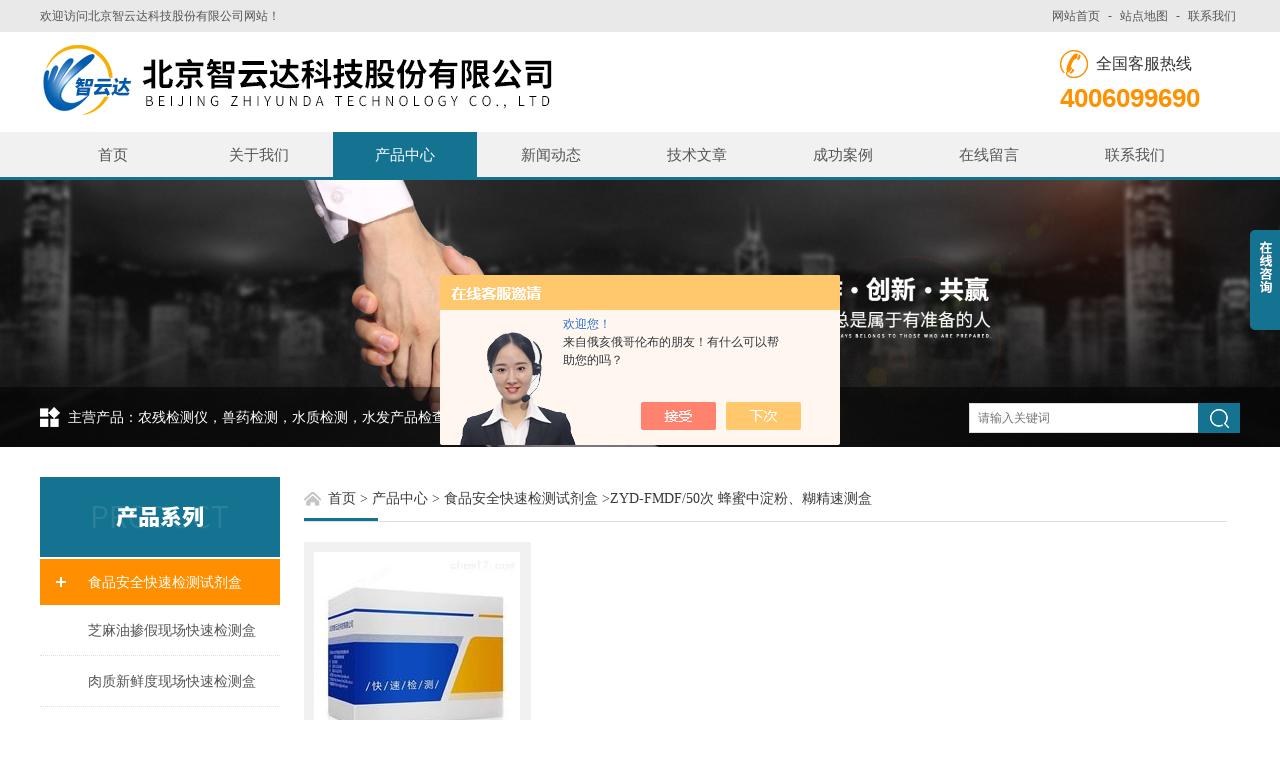

--- FILE ---
content_type: text/html; charset=utf-8
request_url: http://www.bjzyd.net/zhiyunda2010-SonList-1844621/
body_size: 14630
content:
<!DOCTYPE html PUBLIC "-//W3C//DTD XHTML 1.0 Transitional//EN" "http://www.w3.org/TR/xhtml1/DTD/xhtml1-transitional.dtd">
<html xmlns="http://www.w3.org/1999/xhtml">
<head id="Head1">
<meta http-equiv="Content-Type" content="text/html; charset=UTF-8">
<meta http-equiv="x-ua-compatible" content="IE=9" >
<meta name="viewport" content="width=device-width, initial-scale=1.0, minimum-scale=1.0, maximum-scale=1.0, user-scalable=no">
<TITLE>ZYD-FMDF/50次 蜂蜜中淀粉、糊精速测盒-北京智云达科技股份有限公司</TITLE>
<META NAME="Description" CONTENT="北京智云达科技股份有限公司专业生产(供应)销售ZYD-FMDF/50次 蜂蜜中淀粉、糊精速测盒系列产品,公司具有良好的市场信誉,专业的销售和技术服务团队,凭借多年不断技术创新,迎得了国内外客户的认可,欢迎来电来涵洽谈合作!" />
<META NAME="Keywords" CONTENT="ZYD-FMDF/50次 蜂蜜中淀粉、糊精速测盒" />
<link href="/skins/154173/css/style.css" rel="stylesheet" type="text/css">
<script src="/skins/154173/js/jquery.pack.js" type="text/javascript"></script>
<script src="/skins/154173/js/jquery.SuperSlide.2.1.js" type="text/javascript"></script>
<!--导航当前状态 JS-->
<script language="javascript" type="text/javascript"> 
	var menu= '3';
	var nynav= '';
</script>
<!--导航当前状态 JS END-->
<script type="application/ld+json">
{
"@context": "https://ziyuan.baidu.com/contexts/cambrian.jsonld",
"@id": "http://www.bjzyd.net/zhiyunda2010-SonList-1844621/",
"title": "ZYD-FMDF/50次 蜂蜜中淀粉、糊精速测盒-北京智云达科技股份有限公司",
"upDate": "2025-08-15T14:15:15"
    }</script>
<script language="javaScript" src="/js/JSChat.js"></script><script language="javaScript">function ChatBoxClickGXH() { DoChatBoxClickGXH('https://chat.chem17.com',137924) }</script><script>!window.jQuery && document.write('<script src="https://public.mtnets.com/Plugins/jQuery/2.2.4/jquery-2.2.4.min.js">'+'</scr'+'ipt>');</script><script type="text/javascript" src="https://chat.chem17.com/chat/KFCenterBox/154173"></script><script type="text/javascript" src="https://chat.chem17.com/chat/KFLeftBox/154173"></script><script>
(function(){
var bp = document.createElement('script');
var curProtocol = window.location.protocol.split(':')[0];
if (curProtocol === 'https') {
bp.src = 'https://zz.bdstatic.com/linksubmit/push.js';
}
else {
bp.src = 'http://push.zhanzhang.baidu.com/push.js';
}
var s = document.getElementsByTagName("script")[0];
s.parentNode.insertBefore(bp, s);
})();
</script>
<meta name="mobile-agent" content="format=html5;url=http://m.bjzyd.net/zhiyunda2010-sonlist-1844621/">
<script type="text/javascript">
if(navigator.userAgent.match(/(iPhone|iPod|Android|ios)/i)){
    window.location = window.location.href.replace("www", "m");
}
</script>
</head>

<body class="about_body">
<!--头部开始-->
<!--头部开始-->
<div class="top">
	<div class="c_wrap">
    	<div class="top_l">欢迎访问北京智云达科技股份有限公司网站！</div>
        <ul>
        	<li><a href="/">网站首页</a></li>
            <li><a href="javascript:;">-</a></li>
            <li><a href="/sitemap.xml" target="_blank">站点地图</a></li>
            <li><a href="javascript:;">-</a></li>
            <li><a href="/contact.html" rel="nofollow">联系我们</a></li>
        </ul>
    </div>
</div>
<!--头部结束-->

<!--header开始-->
<div id="header" class="">
<!--logo区域开始-->
<div class="logo c_wrap clear clearfix">
	<div class="logo_l">
    	<a href="/"><img src="/skins/154173/images/logo.jpg"  /></a>
    </div>
    <div class="logo_r">
    	<div class="tel_top">全国客服热线</div>
        <div class="telNum">4006099690</div>
    </div>
</div>
<!--logo区域结束-->

<!--nav 导航开始-->
<div class="nav">
    <ul class="c_wrap clear clearfix">
        <li class="" id="menuId1"><a href="/"  >首页</a></li>
        <li class="" id="menuId2"><a href="/aboutus.html" rel="nofollow">关于我们</a></li>
        <li class="" id="menuId3"><a href="/products.html">产品中心</a></li>
        <li class="" id="menuId4"><a href="/news.html">新闻动态</a></li>
        <li class="" id="menuId5"><a href="/article.html">技术文章</a></li>
        <li class="" id="menuId6"><a href="/successcase.html" rel="nofollow">成功案例</a></li>
        <li class="" id="menuId7"><a href="/order.html" rel="nofollow">在线留言</a></li>
        <li class="" id="menuId8"><a href="/contact.html" rel="nofollow">联系我们</a></li>
    
    <script language="javascript" type="text/javascript">
		try {
			document.getElementById("menuId" + menu).className = "on";
		}
		catch (e) {}
	</script>

    </ul>
</div>
<!--nav 导航结束-->
</div>
<!--header结束-->

<script src="http://www.chem17.com/mystat.aspx?u=zhiyunda2010"></script>

<script type="text/javascript">
	function browserRedirect() {
		var sUserAgent = navigator.userAgent.toLowerCase();
		var bIsIpad = sUserAgent.match(/ipad/i) == "ipad";
		var bIsIphoneOs = sUserAgent.match(/iphone os/i) == "iphone os";
		var bIsMidp = sUserAgent.match(/midp/i) == "midp";
		var bIsUc7 = sUserAgent.match(/rv:1.2.3.4/i) == "rv:1.2.3.4";
		var bIsUc = sUserAgent.match(/ucweb/i) == "ucweb";
		var bIsAndroid = sUserAgent.match(/android/i) == "android";
		var bIsCE = sUserAgent.match(/windows ce/i) == "windows ce";
		var bIsWM = sUserAgent.match(/windows mobile/i) == "windows mobile";

		if((bIsIphoneOs || bIsMidp || bIsUc7 || bIsUc || bIsAndroid || bIsCE || bIsCE || bIsWM) && window.location.href.indexOf("?mobile") < 0){
	window.location.href="http://m.bjzyd.net";
		}
	}
	browserRedirect();
</script>


<!--头部结束-->
<div class="pro_imgBox">
    <div class="proBox">
        <div class="pro_img">
            <div class="pro_img_box">
                <img src="/skins/154173/images/20160526091326.jpg" />
                <!--主营产品和搜索框开始-->
                  <div class="main_pro">
                     <div class="c_wrap">
                         <div class="main_pro_l">主营产品：农残检测仪，兽药检测，水质检测，水发产品检查，甲醛检测，病虫害检测</div>
                         <div class="search">
                            <form id="form1" name="form1" method="post" onsubmit="return checkform(form1)" action="/products.html">
              <input class="t_search_text" name="keyword" onfocus="if (value =='请输入搜索关键字'){value =''}" onblur="if (value =='')" type="text" placeholder="请输入关键词">
              <input type="submit" name="Submit" value="" class="tj">
            </form>
                         </div>
                     </div>
                  </div>
                  <!--主营产品和搜索框结束-->
            </div>
        </div>
    </div>
</div>


<!--主要内容开始-->
<div class="c_main">
	<div class="c_wrap inx_pro clear clearfix mainBox">
    	<!--左侧目录开始-->
<div class="mulu">
    <div class="htlt">产品系列</div>
    <ul>
    	
        <li class="">
            <a href="/zhiyunda2010-ParentList-377139/" title="食品安全快速检测试剂盒"><span>食品安全快速检测试剂盒</span></a>
            <ul>
            	
                <li><a href="/zhiyunda2010-SonList-1969275/" title="芝麻油掺假现场快速检测盒">芝麻油掺假现场快速检测盒</a></li>
				
                <li><a href="/zhiyunda2010-SonList-1969269/" title="肉质新鲜度现场快速检测盒">肉质新鲜度现场快速检测盒</a></li>
				
                <li><a href="/zhiyunda2010-SonList-1969140/" title="水产品中隐性孔雀石LV检测试剂盒">水产品中隐性孔雀石LV检测试剂盒</a></li>
				
                <li><a href="/zhiyunda2010-SonList-1967488/" title="奶粉中淀粉快速检测试剂盒">奶粉中淀粉快速检测试剂盒</a></li>
				
                <li><a href="/zhiyunda2010-SonList-1967475/" title="液态奶中是否掺入食盐检测盒">液态奶中是否掺入食盐检测盒</a></li>
				
                <li><a href="/zhiyunda2010-SonList-1967407/" title="各类面粉及面制品过氧化苯甲酰检测盒">各类面粉及面制品过氧化苯甲酰检测盒</a></li>
				
                <li><a href="/zhiyunda2010-SonList-1967369/" title="牛奶奶粉中蛋白质含量检测试纸">牛奶奶粉中蛋白质含量检测试纸</a></li>
				
                <li><a href="/zhiyunda2010-SonList-1965362/" title="精肉中沙丁胺醇快速检测盒">精肉中沙丁胺醇快速检测盒</a></li>
				
                <li><a href="/zhiyunda2010-SonList-1964251/" title="高毒农药氟yi酰胺速测盒">高毒农药氟yi酰胺速测盒</a></li>
				
                <li><a href="/zhiyunda2010-SonList-1963330/" title="食用油中污染掺入巴豆油快速检测盒">食用油中污染掺入巴豆油快速检测盒</a></li>
				
                <li><a href="/zhiyunda2010-SonList-1963286/" title="酱腌菜中糖晶钠检测试剂盒">酱腌菜中糖晶钠检测试剂盒</a></li>
				
                <li><a href="/zhiyunda2010-SonList-1963221/" title="食品中添加剂色素苏DAN红检测盒">食品中添加剂色素苏DAN红检测盒</a></li>
				
                <li><a href="/zhiyunda2010-SonList-1962706/" title="面制品中过氧化苯甲酰含量的快速检测">面制品中过氧化苯甲酰含量的快速检测</a></li>
				
                <li><a href="/zhiyunda2010-SonList-1962558/" title="固体食品中甲醛快速检测盒">固体食品中甲醛快速检测盒</a></li>
				
                <li><a href="/zhiyunda2010-SonList-1961383/" title="食品环境李斯特菌胶体金快速检测盒">食品环境李斯特菌胶体金快速检测盒</a></li>
				
                <li><a href="/zhiyunda2010-SonList-1961340/" title="谷物、饲料中玉米赤霉烯酮荧光定量检测盒">谷物、饲料中玉米赤霉烯酮荧光定量检测盒</a></li>
				
                <li><a href="/zhiyunda2010-SonList-1961231/" title="奶制品、粮食中黄qu霉毒素检测试剂盒">奶制品、粮食中黄qu霉毒素检测试剂盒</a></li>
				
                <li><a href="/zhiyunda2010-SonList-1960543/" title="牛肉、牛乳中硼酸硼砂检测试剂盒">牛肉、牛乳中硼酸硼砂检测试剂盒</a></li>
				
                <li><a href="/zhiyunda2010-SonList-1960517/" title="食醋总酸含量测定试剂盒">食醋总酸含量测定试剂盒</a></li>
				
                <li><a href="/zhiyunda2010-SonList-1960474/" title="超市蜂蜜酸度新鲜度的快速检测">超市蜂蜜酸度新鲜度的快速检测</a></li>
				
                <li><a href="/zhiyunda2010-SonList-1960419/" title="牛奶中亚xiao酸盐含量检测盒">牛奶中亚xiao酸盐含量检测盒</a></li>
				
                <li><a href="/zhiyunda2010-SonList-1960387/" title="食品中双氧水半定量快速检测盒">食品中双氧水半定量快速检测盒</a></li>
				
                <li><a href="/zhiyunda2010-SonList-1959485/" title="饮料和食品中的甜蜜素速测盒">饮料和食品中的甜蜜素速测盒</a></li>
				
                <li><a href="/zhiyunda2010-SonList-1959389/" title="酒庄商超真伪葡萄酒快速检测试剂盒">酒庄商超真伪葡萄酒快速检测试剂盒</a></li>
				
                <li><a href="/zhiyunda2010-SonList-1959381/" title="餐饮具表面清洁度快速检测盒">餐饮具表面清洁度快速检测盒</a></li>
				
                <li><a href="/zhiyunda2010-SonList-1957884/" title="肉制品中掺假色素的快速检测盒">肉制品中掺假色素的快速检测盒</a></li>
				
                <li><a href="/zhiyunda2010-SonList-1957788/" title="铜绿假单胞菌核酸检测试剂盒（恒温荧光法）">铜绿假单胞菌核酸检测试剂盒（恒温荧光法）</a></li>
				
                <li><a href="/zhiyunda2010-SonList-1957082/" title="兽药残留检测喹乙醇检测试剂盒">兽药残留检测喹乙醇检测试剂盒</a></li>
				
                <li><a href="/zhiyunda2010-SonList-1955548/" title="固体食品中甲醛的快速检测盒">固体食品中甲醛的快速检测盒</a></li>
				
                <li><a href="/zhiyunda2010-SonList-1955514/" title="水产品中兽药成分快速测定试剂盒">水产品中兽药成分快速测定试剂盒</a></li>
				
                <li><a href="/zhiyunda2010-SonList-1954927/" title="蜂蜜中蔗糖成分的快速测定">蜂蜜中蔗糖成分的快速测定</a></li>
				
                <li><a href="/zhiyunda2010-SonList-1954913/" title="液态奶中掺入豆浆快速检测盒">液态奶中掺入豆浆快速检测盒</a></li>
				
                <li><a href="/zhiyunda2010-SonList-1954880/" title="水发产品中氢氧化钠的快速检测盒">水发产品中氢氧化钠的快速检测盒</a></li>
				
                <li><a href="/zhiyunda2010-SonList-1953942/" title="大米中石蜡/矿物油快速检测盒">大米中石蜡/矿物油快速检测盒</a></li>
				
                <li><a href="/zhiyunda2010-SonList-1953868/" title="饮料糖精钠成分快速检测盒">饮料糖精钠成分快速检测盒</a></li>
				
                <li><a href="/zhiyunda2010-SonList-1953861/" title="蔬菜干制品中硫酸铜速测盒">蔬菜干制品中硫酸铜速测盒</a></li>
				
                <li><a href="/zhiyunda2010-SonList-1953849/" title="食品中添加剂色素检测盒（薄层色谱法）">食品中添加剂色素检测盒（薄层色谱法）</a></li>
				
                <li><a href="/zhiyunda2010-SonList-1952995/" title="食品、饮用水及原料中大肠杆菌检测片">食品、饮用水及原料中大肠杆菌检测片</a></li>
				
                <li><a href="/zhiyunda2010-SonList-1951869/" title="旋达R1&trade;动物病害检测系列检测试剂">旋达R1&trade;动物病害检测系列检测试剂</a></li>
				
                <li><a href="/zhiyunda2010-SonList-1951821/" title="罐头食品掺假物种鉴定快速检测">罐头食品掺假物种鉴定快速检测</a></li>
				
                <li><a href="/zhiyunda2010-SonList-1951707/" title="智云达旋达R1&trade;食品深加工转基因检测">智云达旋达R1&trade;食品深加工转基因检测</a></li>
				
                <li><a href="/zhiyunda2010-SonList-1951691/" title="虾肝肠胞虫核酸检测试剂盒（恒温荧光法）">虾肝肠胞虫核酸检测试剂盒（恒温荧光法）</a></li>
				
                <li><a href="/zhiyunda2010-SonList-1951603/" title="粮食中呕吐毒素免疫亲和柱检测盒">粮食中呕吐毒素免疫亲和柱检测盒</a></li>
				
                <li><a href="/zhiyunda2010-SonList-1950843/" title="谷类啤酒及饲料中玉米赤霉烯酮检测盒">谷类啤酒及饲料中玉米赤霉烯酮检测盒</a></li>
				
                <li><a href="/zhiyunda2010-SonList-1950795/" title="婴儿辅食中黄qu霉毒素检测试剂盒">婴儿辅食中黄qu霉毒素检测试剂盒</a></li>
				
                <li><a href="/zhiyunda2010-SonList-1949991/" title="卫生部推荐各类劣质油快速检测盒">卫生部推荐各类劣质油快速检测盒</a></li>
				
                <li><a href="/zhiyunda2010-SonList-1949930/" title="水源性水中氨氮快速检测盒">水源性水中氨氮快速检测盒</a></li>
				
                <li><a href="/zhiyunda2010-SonList-1948569/" title="肉制品中色素含量的快速检测盒">肉制品中色素含量的快速检测盒</a></li>
				
                <li><a href="/zhiyunda2010-SonList-1948563/" title="牛奶及奶粉中蛋白质快速检测盒">牛奶及奶粉中蛋白质快速检测盒</a></li>
				
                <li><a href="/zhiyunda2010-SonList-1948541/" title="肉制品隔夜菜中亚xiao酸盐检测盒">肉制品隔夜菜中亚xiao酸盐检测盒</a></li>
				
                <li><a href="/zhiyunda2010-SonList-1948498/" title="食用油中掺入矿物油快速检测盒">食用油中掺入矿物油快速检测盒</a></li>
				
                <li><a href="/zhiyunda2010-SonList-1948476/" title="食物及中毒残留物中毒shu强速测盒">食物及中毒残留物中毒shu强速测盒</a></li>
				
                <li><a href="/zhiyunda2010-SonList-1947783/" title="食用油中过氧化值快速检测盒">食用油中过氧化值快速检测盒</a></li>
				
                <li><a href="/zhiyunda2010-SonList-1947736/" title="重金属砷和汞现场检测盒">重金属砷和汞现场检测盒</a></li>
				
                <li><a href="/zhiyunda2010-SonList-1947640/" title="食用油中da麻油现场快速检测盒">食用油中da麻油现场快速检测盒</a></li>
				
                <li><a href="/zhiyunda2010-SonList-1947068/" title="食品中双氧水半定量速测试纸">食品中双氧水半定量速测试纸</a></li>
				
                <li><a href="/zhiyunda2010-SonList-1947034/" title="动植物油中油酸价过氧化值速测试纸">动植物油中油酸价过氧化值速测试纸</a></li>
				
                <li><a href="/zhiyunda2010-SonList-1947014/" title="定量检测饲料中兽药残留含量试剂盒">定量检测饲料中兽药残留含量试剂盒</a></li>
				
                <li><a href="/zhiyunda2010-SonList-1946904/" title="智云达多通道农残仪农药酶试剂500次">智云达多通道农残仪农药酶试剂500次</a></li>
				
                <li><a href="/zhiyunda2010-SonList-1943899/" title="智云达饮品类葡萄酒真假检测盒">智云达饮品类葡萄酒真假检测盒</a></li>
				
                <li><a href="/zhiyunda2010-SonList-1941956/" title="肉禽类中呋喃西林代谢物检测卡">肉禽类中呋喃西林代谢物检测卡</a></li>
				
                <li><a href="/zhiyunda2010-SonList-1941345/" title="农残仪配套农药酶试剂1250次">农残仪配套农药酶试剂1250次</a></li>
				
                <li><a href="/zhiyunda2010-SonList-1941299/" title="酒类食品中黄QU霉毒素定量检测盒">酒类食品中黄QU霉毒素定量检测盒</a></li>
				
                <li><a href="/zhiyunda2010-SonList-1936985/" title="食品加工环境中大肠杆菌检测">食品加工环境中大肠杆菌检测</a></li>
				
                <li><a href="/zhiyunda2010-SonList-1936950/" title="果蔬食品中交链孢毒素净化柱">果蔬食品中交链孢毒素净化柱</a></li>
				
                <li><a href="/zhiyunda2010-SonList-1936858/" title="玉米中T-2毒素ELISA试剂盒">玉米中T-2毒素ELISA试剂盒</a></li>
				
                <li><a href="/zhiyunda2010-SonList-1936285/" title="日常调味品芝麻油纯度快速检测">日常调味品芝麻油纯度快速检测</a></li>
				
                <li><a href="/zhiyunda2010-SonList-1936131/" title="智云达水中挥发酚快速检测盒">智云达水中挥发酚快速检测盒</a></li>
				
                <li><a href="/zhiyunda2010-SonList-1935893/" title="奶粉中蛋白质的快速检测试纸">奶粉中蛋白质的快速检测试纸</a></li>
				
                <li><a href="/zhiyunda2010-SonList-1931309/" title="超市菜市场注水肉快速检测盒">超市菜市场注水肉快速检测盒</a></li>
				
                <li><a href="/zhiyunda2010-SonList-1931258/" title="木耳中硫酸镁快速检测盒">木耳中硫酸镁快速检测盒</a></li>
				
                <li><a href="/zhiyunda2010-SonList-1931216/" title="纯牛奶热度检测盒（生熟乳速测盒）">纯牛奶热度检测盒（生熟乳速测盒）</a></li>
				
                <li><a href="/zhiyunda2010-SonList-1931045/" title="大米中石蜡矿物油快速检测盒">大米中石蜡矿物油快速检测盒</a></li>
				
                <li><a href="/zhiyunda2010-SonList-1931013/" title="婴儿奶粉中三聚氰胺检测卡（毒奶粉检测）">婴儿奶粉中三聚氰胺检测卡（毒奶粉检测）</a></li>
				
                <li><a href="/zhiyunda2010-SonList-1930995/" title="沙丁胺醇胶体金快速检测卡（瘦肉精检测）">沙丁胺醇胶体金快速检测卡（瘦肉精检测）</a></li>
				
                <li><a href="/zhiyunda2010-SonList-1930243/" title="大米新米新陈度快速检测盒">大米新米新陈度快速检测盒</a></li>
				
                <li><a href="/zhiyunda2010-SonList-1930203/" title="面制品中铝速测盒（膨松剂检测）">面制品中铝速测盒（膨松剂检测）</a></li>
				
                <li><a href="/zhiyunda2010-SonList-1930058/" title="水中余氯和总氯快速检测盒">水中余氯和总氯快速检测盒</a></li>
				
                <li><a href="/zhiyunda2010-SonList-1925383/" title="果蔬加工前农药残留检测仪">果蔬加工前农药残留检测仪</a></li>
				
                <li><a href="/zhiyunda2010-SonList-1924681/" title="饮料中真假果汁速测盒">饮料中真假果汁速测盒</a></li>
				
                <li><a href="/zhiyunda2010-SonList-1924650/" title="蜂蜜中果糖、葡萄糖含量速测盒">蜂蜜中果糖、葡萄糖含量速测盒</a></li>
				
                <li><a href="/zhiyunda2010-SonList-1924624/" title="牛奶中硫氰酸钠速测盒">牛奶中硫氰酸钠速测盒</a></li>
				
                <li><a href="/zhiyunda2010-SonList-1924535/" title="农产品豆芽氨氮速测盒">农产品豆芽氨氮速测盒</a></li>
				
                <li><a href="/zhiyunda2010-SonList-1924523/" title="qing化物试剂盒（木薯、枇杷仁等检测）">qing化物试剂盒（木薯、枇杷仁等检测）</a></li>
				
                <li><a href="/zhiyunda2010-SonList-1924483/" title="食品安全食用油过氧化值检测盒">食品安全食用油过氧化值检测盒</a></li>
				
                <li><a href="/zhiyunda2010-SonList-1924384/" title="食品李斯特菌胶体金快速检测卡">食品李斯特菌胶体金快速检测卡</a></li>
				
                <li><a href="/zhiyunda2010-SonList-1919959/" title="饮料中糖精钠含量检测试剂盒">饮料中糖精钠含量检测试剂盒</a></li>
				
                <li><a href="/zhiyunda2010-SonList-1919940/" title="乳制品中皮革水解蛋白检测盒">乳制品中皮革水解蛋白检测盒</a></li>
				
                <li><a href="/zhiyunda2010-SonList-1919916/" title="水产品隐性孔雀石绿快速检测盒">水产品隐性孔雀石绿快速检测盒</a></li>
				
                <li><a href="/zhiyunda2010-SonList-1919609/" title="食品中甲醛含量速测管">食品中甲醛含量速测管</a></li>
				
                <li><a href="/zhiyunda2010-SonList-1919444/" title="动物组织中呋喃它酮代谢物检测盒">动物组织中呋喃它酮代谢物检测盒</a></li>
				
                <li><a href="/zhiyunda2010-SonList-1919433/" title="水产品中呋喃西林兽药残留检测盒">水产品中呋喃西林兽药残留检测盒</a></li>
				
                <li><a href="/zhiyunda2010-SonList-1919421/" title="鸡，猪肉等样本中呋喃妥因代谢物快速检测盒">鸡，猪肉等样本中呋喃妥因代谢物快速检测盒</a></li>
				
                <li><a href="/zhiyunda2010-SonList-1918817/" title="芝麻油纯度快速检测盒">芝麻油纯度快速检测盒</a></li>
				
                <li><a href="/zhiyunda2010-SonList-1918795/" title="酱油中掺入食盐快速检测">酱油中掺入食盐快速检测</a></li>
				
                <li><a href="/zhiyunda2010-SonList-1918569/" title="食用油表面活性剂残留检测盒">食用油表面活性剂残留检测盒</a></li>
				
                <li><a href="/zhiyunda2010-SonList-1918551/" title="食用油中油酸价快速检测盒">食用油中油酸价快速检测盒</a></li>
				
                <li><a href="/zhiyunda2010-SonList-1918502/" title="食品安全食用油过氧化值快速检测盒">食品安全食用油过氧化值快速检测盒</a></li>
				
                <li><a href="/zhiyunda2010-SonList-1918463/" title="食用油中da麻油速测盒快速检测盒">食用油中da麻油速测盒快速检测盒</a></li>
				
                <li><a href="/zhiyunda2010-SonList-1918278/" title="学校食堂豆浆生熟度快速检测盒">学校食堂豆浆生熟度快速检测盒</a></li>
				
                <li><a href="/zhiyunda2010-SonList-1918262/" title="食用油中掺入矿物油检测盒">食用油中掺入矿物油检测盒</a></li>
				
                <li><a href="/zhiyunda2010-SonList-1918251/" title="食品检测重金属铅速测盒">食品检测重金属铅速测盒</a></li>
				
                <li><a href="/zhiyunda2010-SonList-1918224/" title="食品安全食用油中巴豆油快速检测盒">食品安全食用油中巴豆油快速检测盒</a></li>
				
                <li><a href="/zhiyunda2010-SonList-1914309/" title="假酒伪劣酒类工业酒精甲醇检测盒">假酒伪劣酒类工业酒精甲醇检测盒</a></li>
				
                <li><a href="/zhiyunda2010-SonList-1914288/" title="食物加工器具表面清洁度速测卡">食物加工器具表面清洁度速测卡</a></li>
				
                <li><a href="/zhiyunda2010-SonList-1914231/" title="乳制品中三聚氰胺快速检测盒">乳制品中三聚氰胺快速检测盒</a></li>
				
                <li><a href="/zhiyunda2010-SonList-1914200/" title="谷物、食用油中的黄qu霉毒素快速检测">谷物、食用油中的黄qu霉毒素快速检测</a></li>
				
                <li><a href="/zhiyunda2010-SonList-1914171/" title="火锅底料中罂li壳快速检测卡">火锅底料中罂li壳快速检测卡</a></li>
				
                <li><a href="/zhiyunda2010-SonList-1913996/" title="盐suan克伦特罗快速检测卡（瘦肉精猪肉检测）">盐suan克伦特罗快速检测卡（瘦肉精猪肉检测）</a></li>
				
                <li><a href="/zhiyunda2010-SonList-1913923/" title="猪肉、酱肉中莱克多巴胺残留快速筛选检测盒">猪肉、酱肉中莱克多巴胺残留快速筛选检测盒</a></li>
				
                <li><a href="/zhiyunda2010-SonList-1913860/" title="沙丁胺醇速测卡（瘦肉精检测）10条装">沙丁胺醇速测卡（瘦肉精检测）10条装</a></li>
				
                <li><a href="/zhiyunda2010-SonList-1913311/" title="肉制品中色素快速检测试剂盒">肉制品中色素快速检测试剂盒</a></li>
				
                <li><a href="/zhiyunda2010-SonList-1913262/" title="病死或急杀的畜禽鲜肉的快速检测盒">病死或急杀的畜禽鲜肉的快速检测盒</a></li>
				
                <li><a href="/zhiyunda2010-SonList-1913242/" title="fu败肉品、非健康新鲜肉的检测盒">fu败肉品、非健康新鲜肉的检测盒</a></li>
				
                <li><a href="/zhiyunda2010-SonList-1909035/" title="ZYD-108 食用菌荧光增白剂检测仪">ZYD-108 食用菌荧光增白剂检测仪</a></li>
				
                <li><a href="/zhiyunda2010-SonList-1908546/" title="饲料中喹乙醇检测试剂盒">饲料中喹乙醇检测试剂盒</a></li>
				
                <li><a href="/zhiyunda2010-SonList-1904991/" title="ZYD-NYMSJ/1250次 果蔬食品农药酶试剂">ZYD-NYMSJ/1250次 果蔬食品农药酶试剂</a></li>
				
                <li><a href="/zhiyunda2010-SonList-1904952/" title="果蔬农药残留检测试剂农残仪酶试剂500次">果蔬农药残留检测试剂农残仪酶试剂500次</a></li>
				
                <li><a href="/zhiyunda2010-SonList-1903487/" title="食品原料中的沙门氏菌测试片">食品原料中的沙门氏菌测试片</a></li>
				
                <li><a href="/zhiyunda2010-SonList-1903193/" title="ZYD-NYCL 果蔬粮食农药残留快速检测卡">ZYD-NYCL 果蔬粮食农药残留快速检测卡</a></li>
				
                <li><a href="/zhiyunda2010-SonList-1899014/" title="水猪肉、鸡肉等组织中呋喃妥因代谢物检测卡">水猪肉、鸡肉等组织中呋喃妥因代谢物检测卡</a></li>
				
                <li><a href="/zhiyunda2010-SonList-1893724/" title="北京智云达黄qu霉毒素总量ELISA试剂盒">北京智云达黄qu霉毒素总量ELISA试剂盒</a></li>
				
                <li><a href="/zhiyunda2010-SonList-1893702/" title="ZYD-ZQMDSA 赭曲霉毒素A ELISA试剂盒">ZYD-ZQMDSA 赭曲霉毒素A ELISA试剂盒</a></li>
				
                <li><a href="/zhiyunda2010-SonList-1893685/" title="玉米饲料中的T-2毒素ELISA试剂盒">玉米饲料中的T-2毒素ELISA试剂盒</a></li>
				
                <li><a href="/zhiyunda2010-SonList-1893606/" title="玉米大米中伏马毒素ELISA试剂盒">玉米大米中伏马毒素ELISA试剂盒</a></li>
				
                <li><a href="/zhiyunda2010-SonList-1893586/" title="ZYD-YMCMXT 玉米赤霉烯酮ELISA试剂盒">ZYD-YMCMXT 玉米赤霉烯酮ELISA试剂盒</a></li>
				
                <li><a href="/zhiyunda2010-SonList-1893567/" title="ZYD-DON 呕吐毒素ELISA试剂盒">ZYD-DON 呕吐毒素ELISA试剂盒</a></li>
				
                <li><a href="/zhiyunda2010-SonList-1892700/" title="赭曲霉毒素A免疫亲和柱">赭曲霉毒素A免疫亲和柱</a></li>
				
                <li><a href="/zhiyunda2010-SonList-1892651/" title="食品中T-2毒素免疫亲和柱">食品中T-2毒素免疫亲和柱</a></li>
				
                <li><a href="/zhiyunda2010-SonList-1892555/" title="粮谷、饲料中伏马毒素免疫亲和柱">粮谷、饲料中伏马毒素免疫亲和柱</a></li>
				
                <li><a href="/zhiyunda2010-SonList-1892524/" title="定性定量检测谷物玉米赤霉烯酮免疫亲和柱">定性定量检测谷物玉米赤霉烯酮免疫亲和柱</a></li>
				
                <li><a href="/zhiyunda2010-SonList-1892366/" title="定量定性检测谷物中呕吐毒素免疫亲和柱">定量定性检测谷物中呕吐毒素免疫亲和柱</a></li>
				
                <li><a href="/zhiyunda2010-SonList-1892351/" title="酒类中黄qu霉毒素总量免疫亲和柱">酒类中黄qu霉毒素总量免疫亲和柱</a></li>
				
                <li><a href="/zhiyunda2010-SonList-1892325/" title="牛奶中黄qu霉毒素M1免疫亲和柱">牛奶中黄qu霉毒素M1免疫亲和柱</a></li>
				
                <li><a href="/zhiyunda2010-SonList-1892305/" title="谷物/食品中黄qu霉毒素B1免疫亲和柱">谷物/食品中黄qu霉毒素B1免疫亲和柱</a></li>
				
                <li><a href="/zhiyunda2010-SonList-1890934/" title="氯霉素快速检测卡">氯霉素快速检测卡</a></li>
				
                <li><a href="/zhiyunda2010-SonList-1890918/" title="氯霉素检测试剂盒">氯霉素检测试剂盒</a></li>
				
                <li><a href="/zhiyunda2010-SonList-1890913/" title="克伦特罗检测试剂盒">克伦特罗检测试剂盒</a></li>
				
                <li><a href="/zhiyunda2010-SonList-1890907/" title="恩诺沙星快速检测卡">恩诺沙星快速检测卡</a></li>
				
                <li><a href="/zhiyunda2010-SonList-1890903/" title="莱克多巴胺快速检测卡">莱克多巴胺快速检测卡</a></li>
				
                <li><a href="/zhiyunda2010-SonList-1890733/" title="磺胺二甲嘧啶快速检测卡">磺胺二甲嘧啶快速检测卡</a></li>
				
                <li><a href="/zhiyunda2010-SonList-1890727/" title="克伦特罗快速检测卡">克伦特罗快速检测卡</a></li>
				
                <li><a href="/zhiyunda2010-SonList-1890723/" title="zyd-YXSYSG-20 亚xiao酸盐速测管">zyd-YXSYSG-20 亚xiao酸盐速测管</a></li>
				
                <li><a href="/zhiyunda2010-SonList-1890709/" title="莱克多巴胺检测试剂盒">莱克多巴胺检测试剂盒</a></li>
				
                <li><a href="/zhiyunda2010-SonList-1888963/" title="牛奶中抗生素快速检测试剂盒">牛奶中抗生素快速检测试剂盒</a></li>
				
                <li><a href="/zhiyunda2010-SonList-1888949/" title="食品中四环素试剂盒">食品中四环素试剂盒</a></li>
				
                <li><a href="/zhiyunda2010-SonList-1888623/" title="氟喹诺酮检测试剂盒">氟喹诺酮检测试剂盒</a></li>
				
                <li><a href="/zhiyunda2010-SonList-1888615/" title="呋喃唑酮检测试剂盒">呋喃唑酮检测试剂盒</a></li>
				
                <li><a href="/zhiyunda2010-SonList-1888613/" title="磺胺喹啉检测试剂盒">磺胺喹啉检测试剂盒</a></li>
				
                <li><a href="/zhiyunda2010-SonList-1888600/" title="磺胺二甲氧嘧啶检测试剂盒">磺胺二甲氧嘧啶检测试剂盒</a></li>
				
                <li><a href="/zhiyunda2010-SonList-1888587/" title="磺胺二甲嘧啶检测试剂盒">磺胺二甲嘧啶检测试剂盒</a></li>
				
                <li><a href="/zhiyunda2010-SonList-1888454/" title="粮食谷物中赭曲霉毒素胶体金检测卡">粮食谷物中赭曲霉毒素胶体金检测卡</a></li>
				
                <li><a href="/zhiyunda2010-SonList-1888375/" title="粮食谷物以及饲料中T-2毒素胶体金检测卡">粮食谷物以及饲料中T-2毒素胶体金检测卡</a></li>
				
                <li><a href="/zhiyunda2010-SonList-1888350/" title="谷制品饲料中伏马毒素胶体金检测卡">谷制品饲料中伏马毒素胶体金检测卡</a></li>
				
                <li><a href="/zhiyunda2010-SonList-1888314/" title="食品谷物中玉米赤霉烯酮胶体金检测卡">食品谷物中玉米赤霉烯酮胶体金检测卡</a></li>
				
                <li><a href="/zhiyunda2010-SonList-1888276/" title="食品中黄qu霉毒素B1胶体金检测卡">食品中黄qu霉毒素B1胶体金检测卡</a></li>
				
                <li><a href="/zhiyunda2010-SonList-1888151/" title="ZYD-KQSL水产品中孔雀石绿速测盒（柱色谱法）">ZYD-KQSL水产品中孔雀石绿速测盒（柱色谱法）</a></li>
				
                <li><a href="/zhiyunda2010-SonList-1888103/" title="ZYD-KQSL 孔雀石绿等水溶性非食用色素速测盒">ZYD-KQSL 孔雀石绿等水溶性非食用色素速测盒</a></li>
				
                <li><a href="/zhiyunda2010-SonList-1887789/" title="黄qu霉毒素M1胶体金检测卡">黄qu霉毒素M1胶体金检测卡</a></li>
				
                <li><a href="/zhiyunda2010-SonList-1887772/" title="ZYD-SJQA 三聚氰胺速测卡（毒奶粉检测）">ZYD-SJQA 三聚氰胺速测卡（毒奶粉检测）</a></li>
				
                <li><a href="/zhiyunda2010-SonList-1887751/" title="ZYD-SDAC-10 组织中沙丁胺醇残留快速检测卡">ZYD-SDAC-10 组织中沙丁胺醇残留快速检测卡</a></li>
				
                <li><a href="/zhiyunda2010-SonList-1887728/" title="ZYD-LKDBA-10 肉类中莱克多巴胺速测卡">ZYD-LKDBA-10 肉类中莱克多巴胺速测卡</a></li>
				
                <li><a href="/zhiyunda2010-SonList-1887537/" title="ZYD-YS-10 瘦肉精盐suan克伦特罗检测卡">ZYD-YS-10 瘦肉精盐suan克伦特罗检测卡</a></li>
				
                <li><a href="/zhiyunda2010-SonList-1883623/" title="黄qu霉速测盒">黄qu霉速测盒</a></li>
				
                <li><a href="/zhiyunda2010-SonList-1883597/" title="ZYD-KWY 食用油中矿物油速测盒">ZYD-KWY 食用油中矿物油速测盒</a></li>
				
                <li><a href="/zhiyunda2010-SonList-1883572/" title="桐油对照液">桐油对照液</a></li>
				
                <li><a href="/zhiyunda2010-SonList-1883507/" title="有害物质汞对照液">有害物质汞对照液</a></li>
				
                <li><a href="/zhiyunda2010-SonList-1883496/" title="检汞管速测盒">检汞管速测盒</a></li>
				
                <li><a href="/zhiyunda2010-SonList-1883489/" title="食品中有毒物质砷对照液">食品中有毒物质砷对照液</a></li>
				
                <li><a href="/zhiyunda2010-SonList-1883477/" title="食物、水及中毒残留物砷速测盒">食物、水及中毒残留物砷速测盒</a></li>
				
                <li><a href="/zhiyunda2010-SonList-1883468/" title="ZYD-SG-30 食品中砷、汞试剂">ZYD-SG-30 食品中砷、汞试剂</a></li>
				
                <li><a href="/zhiyunda2010-SonList-1883457/" title="ZYD-STBGY 砷锑铋汞银化物检测试剂">ZYD-STBGY 砷锑铋汞银化物检测试剂</a></li>
				
                <li><a href="/zhiyunda2010-SonList-1883355/" title="ZYD-JAZS-25 酱油总酸与氨基酸态氮速测盒">ZYD-JAZS-25 酱油总酸与氨基酸态氮速测盒</a></li>
				
                <li><a href="/zhiyunda2010-SonList-1883349/" title="ZYD-SCZS-25 食醋总酸速测盒">ZYD-SCZS-25 食醋总酸速测盒</a></li>
				
                <li><a href="/zhiyunda2010-SonList-1883347/" title="ZYD-ZSR-50 注水肉检测试纸">ZYD-ZSR-50 注水肉检测试纸</a></li>
				
                <li><a href="/zhiyunda2010-SonList-1883337/" title="ZYD-PSPS-100 面制品中的硼酸和硼砂速测盒">ZYD-PSPS-100 面制品中的硼酸和硼砂速测盒</a></li>
				
                <li><a href="/zhiyunda2010-SonList-1883219/" title="孔雀石绿非溶性食用色素速测盒">孔雀石绿非溶性食用色素速测盒</a></li>
				
                <li><a href="/zhiyunda2010-SonList-1883197/" title="食品中二氧化硫速测盒（Z低检出量8ppm）">食品中二氧化硫速测盒（Z低检出量8ppm）</a></li>
				
                <li><a href="/zhiyunda2010-SonList-1883190/" title="智云达便利工业碱快速检测试纸">智云达便利工业碱快速检测试纸</a></li>
				
                <li><a href="/zhiyunda2010-SonList-1883168/" title="zyd-JQ 食品中甲醛快速检测盒">zyd-JQ 食品中甲醛快速检测盒</a></li>
				
                <li><a href="/zhiyunda2010-SonList-1882699/" title="ZYD-ZJSQ 智云达食品中铅重金属检测盒">ZYD-ZJSQ 智云达食品中铅重金属检测盒</a></li>
				
                <li><a href="/zhiyunda2010-SonList-1880383/" title="ZYD-SZAD 水中氨氮快速检测盒">ZYD-SZAD 水中氨氮快速检测盒</a></li>
				
                <li><a href="/zhiyunda2010-SonList-1880369/" title="ZYD-SZSD 水质色度快速检测盒">ZYD-SZSD 水质色度快速检测盒</a></li>
				
                <li><a href="/zhiyunda2010-SonList-1880327/" title="ZYD-SZZD 智云达水质浊度速测盒">ZYD-SZZD 智云达水质浊度速测盒</a></li>
				
                <li><a href="/zhiyunda2010-SonList-1880269/" title="ZYD-NYMSJ 粮食农残仪酶试剂500次">ZYD-NYMSJ 粮食农残仪酶试剂500次</a></li>
				
                <li><a href="/zhiyunda2010-SonList-1880216/" title="ZYD-GT 蜂蜜果糖和葡萄糖速测盒（50次）">ZYD-GT 蜂蜜果糖和葡萄糖速测盒（50次）</a></li>
				
                <li><a href="/zhiyunda2010-SonList-1879499/" title="ZYD-JAZS/25次 真假伪劣酱油检测试剂盒">ZYD-JAZS/25次 真假伪劣酱油检测试剂盒</a></li>
				
                <li><a href="/zhiyunda2010-SonList-1879465/" title="ZYD-FMSD/50次 智云达蜂蜜酸度速测盒">ZYD-FMSD/50次 智云达蜂蜜酸度速测盒</a></li>
				
                <li><a href="/zhiyunda2010-SonList-1879321/" title="“地沟油”多参数综合快速筛查试剂盒">“地沟油”多参数综合快速筛查试剂盒</a></li>
				
                <li><a href="/zhiyunda2010-SonList-1879289/" title="ZYD-SYYHX  智云达食用油表面活性剂检测盒">ZYD-SYYHX  智云达食用油表面活性剂检测盒</a></li>
				
                <li><a href="/zhiyunda2010-SonList-1879261/" title="ZYD-FMDF/50次 真假伪劣蜂蜜检测盒">ZYD-FMDF/50次 真假伪劣蜂蜜检测盒</a></li>
				
                <li><a href="/zhiyunda2010-SonList-1878805/" title="液态奶中亚xiao酸盐速测盒">液态奶中亚xiao酸盐速测盒</a></li>
				
                <li><a href="/zhiyunda2010-SonList-1878780/" title="伪劣乳品中淀粉和麦芽糊精速测盒">伪劣乳品中淀粉和麦芽糊精速测盒</a></li>
				
                <li><a href="/zhiyunda2010-SonList-1878757/" title="液态奶掺水检测装置">液态奶掺水检测装置</a></li>
				
                <li><a href="/zhiyunda2010-SonList-1878626/" title="ZYD-JD-10 鸡蛋新鲜度试剂盒">ZYD-JD-10 鸡蛋新鲜度试剂盒</a></li>
				
                <li><a href="/zhiyunda2010-SonList-1878601/" title="大米新陈度速测盒">大米新陈度速测盒</a></li>
				
                <li><a href="/zhiyunda2010-SonList-1878591/" title="奶粉中掺豆粉速测盒">奶粉中掺豆粉速测盒</a></li>
				
                <li><a href="/zhiyunda2010-SonList-1878588/" title="乳品蛋白质含量速测盒">乳品蛋白质含量速测盒</a></li>
				
                <li><a href="/zhiyunda2010-SonList-1878580/" title="ZYD-YTNAY-50 液态奶中铵盐速测盒">ZYD-YTNAY-50 液态奶中铵盐速测盒</a></li>
				
                <li><a href="/zhiyunda2010-SonList-1877383/" title="ZYD-SYYHX 食用油表面活性剂检测盒（50次）">ZYD-SYYHX 食用油表面活性剂检测盒（50次）</a></li>
				
                <li><a href="/zhiyunda2010-SonList-1877328/" title="ZYD-FMDF 蜂蜜中淀粉、糊精速测盒（50次/盒）">ZYD-FMDF 蜂蜜中淀粉、糊精速测盒（50次/盒）</a></li>
				
                <li><a href="/zhiyunda2010-SonList-1877287/" title="ZYD-MELSM/50次 木耳硫酸镁快速检测盒">ZYD-MELSM/50次 木耳硫酸镁快速检测盒</a></li>
				
                <li><a href="/zhiyunda2010-SonList-1877246/" title="ZYD-WJLHN/50次 调味品味精中硫酸钠速测盒">ZYD-WJLHN/50次 调味品味精中硫酸钠速测盒</a></li>
				
                <li><a href="/zhiyunda2010-SonList-1877142/" title="ZYD-BJSN/30次 饮料中苯甲酸速测盒">ZYD-BJSN/30次 饮料中苯甲酸速测盒</a></li>
				
                <li><a href="/zhiyunda2010-SonList-1877002/" title="ZYD-TMS/50次 食品甜蜜素速测盒">ZYD-TMS/50次 食品甜蜜素速测盒</a></li>
				
                <li><a href="/zhiyunda2010-SonList-1876984/" title="zyd-SYYSJ/50次 食用油酸价速测盒">zyd-SYYSJ/50次 食用油酸价速测盒</a></li>
				
                <li><a href="/zhiyunda2010-SonList-1876938/" title="ZYD-NYMSJ 农药残留检测试剂农残仪酶试剂200次">ZYD-NYMSJ 农药残留检测试剂农残仪酶试剂200次</a></li>
				
                <li><a href="/zhiyunda2010-SonList-1876317/" title="ZYD-NYCL-20 果蔬粮食农药残留检测卡">ZYD-NYCL-20 果蔬粮食农药残留检测卡</a></li>
				
                <li><a href="/zhiyunda2010-SonList-1876308/" title="ZYD-GT/50次 蜂蜜果糖和葡萄糖速测盒">ZYD-GT/50次 蜂蜜果糖和葡萄糖速测盒</a></li>
				
                <li><a href="/zhiyunda2010-SonList-1876295/" title="ZYD-FMZT 蜂蜜蔗糖半定量速测盒（50次）">ZYD-FMZT 蜂蜜蔗糖半定量速测盒（50次）</a></li>
				
                <li><a href="/zhiyunda2010-SonList-1876253/" title="ZYD-SCZS/25次 智云达食醋总酸速测盒">ZYD-SCZS/25次 智云达食醋总酸速测盒</a></li>
				
                <li><a href="/zhiyunda2010-SonList-1876208/" title="ZYD-SS/50次 孔雀石绿非食用色素的检测">ZYD-SS/50次 孔雀石绿非食用色素的检测</a></li>
				
                <li><a href="/zhiyunda2010-SonList-1876178/" title="ZYD-LDMB/20次 调味品中玫瑰红B速测盒">ZYD-LDMB/20次 调味品中玫瑰红B速测盒</a></li>
				
                <li><a href="/zhiyunda2010-SonList-1876131/" title="ZYD-JYZSY/50次 酱油中食盐掺假速测盒">ZYD-JYZSY/50次 酱油中食盐掺假速测盒</a></li>
				
                <li><a href="/zhiyunda2010-SonList-1876101/" title="ZYD-MZL 面制品中铝快速检测盒（50次）">ZYD-MZL 面制品中铝快速检测盒（50次）</a></li>
				
                <li><a href="/zhiyunda2010-SonList-1875983/" title="ZYD-RLXXD 北京智云达肉类新鲜度速测盒">ZYD-RLXXD 北京智云达肉类新鲜度速测盒</a></li>
				
                <li><a href="/zhiyunda2010-SonList-1875969/" title="ZYD-BHR/50次 智云达病害肉速测盒">ZYD-BHR/50次 智云达病害肉速测盒</a></li>
				
                <li><a href="/zhiyunda2010-SonList-1875945/" title="ZYD-TMS/50次 糖精甜味食品添加剂检测盒">ZYD-TMS/50次 糖精甜味食品添加剂检测盒</a></li>
				
                <li><a href="/zhiyunda2010-SonList-1875809/" title="ZYD-GYHBJX 小麦面粉过氧化苯甲酰检测">ZYD-GYHBJX 小麦面粉过氧化苯甲酰检测</a></li>
				
                <li><a href="/zhiyunda2010-SonList-1871977/" title="ZYD-PSPS/50次 牛肉、牛乳中的硼砂速测盒">ZYD-PSPS/50次 牛肉、牛乳中的硼砂速测盒</a></li>
				
                <li><a href="/zhiyunda2010-SonList-1871934/" title="ZYD-SS 孔雀石及非食用合成色素速测盒">ZYD-SS 孔雀石及非食用合成色素速测盒</a></li>
				
                <li><a href="/zhiyunda2010-SonList-1871918/" title="ZYD-RZPSS 肉制品中色素速测盒（50次）">ZYD-RZPSS 肉制品中色素速测盒（50次）</a></li>
				
                <li><a href="/zhiyunda2010-SonList-1871573/" title="餐饮具用大肠群检测纸片">餐饮具用大肠群检测纸片</a></li>
				
                <li><a href="/zhiyunda2010-SonList-1871548/" title="食品大肠菌群检测纸片">食品大肠菌群检测纸片</a></li>
				
                <li><a href="/zhiyunda2010-SonList-1871542/" title="大肠杆菌大肠菌群测试片（ECC）">大肠杆菌大肠菌群测试片（ECC）</a></li>
				
                <li><a href="/zhiyunda2010-SonList-1871535/" title="食品大肠菌群检测试剂盒（9管法）">食品大肠菌群检测试剂盒（9管法）</a></li>
				
                <li><a href="/zhiyunda2010-SonList-1871468/" title="三种致病菌和大肠菌检测试剂盒">三种致病菌和大肠菌检测试剂盒</a></li>
				
                <li><a href="/zhiyunda2010-SonList-1871442/" title="六种致病菌和大肠菌检测试剂盒">六种致病菌和大肠菌检测试剂盒</a></li>
				
                <li><a href="/zhiyunda2010-SonList-1871416/" title="食物中毒蜡样芽胞杆菌测试片">食物中毒蜡样芽胞杆菌测试片</a></li>
				
                <li><a href="/zhiyunda2010-SonList-1871381/" title="腌制食品中副溶血弧菌测试片">腌制食品中副溶血弧菌测试片</a></li>
				
                <li><a href="/zhiyunda2010-SonList-1871370/" title="食品及人体大肠杆菌O157测试片">食品及人体大肠杆菌O157测试片</a></li>
				
                <li><a href="/zhiyunda2010-SonList-1871342/" title="食品饮用水中霉菌、酵母菌测试片">食品饮用水中霉菌、酵母菌测试片</a></li>
				
                <li><a href="/zhiyunda2010-SonList-1871201/" title="ZYD-FHW 生活饮用水中氟化物速测盒">ZYD-FHW 生活饮用水中氟化物速测盒</a></li>
				
                <li><a href="/zhiyunda2010-SonList-1871154/" title="ZYD-SZLJG 生活饮用水中六价铬速测盒">ZYD-SZLJG 生活饮用水中六价铬速测盒</a></li>
				
                <li><a href="/zhiyunda2010-SonList-1871060/" title="ZYD-ZJSQ/50次 食品中重金属铅速测盒">ZYD-ZJSQ/50次 食品中重金属铅速测盒</a></li>
				
                <li><a href="/zhiyunda2010-SonList-1871035/" title="ZYD-JAZS 酱油总酸与氨基酸态氮速测盒">ZYD-JAZS 酱油总酸与氨基酸态氮速测盒</a></li>
				
                <li><a href="/zhiyunda2010-SonList-1871005/" title="ZYD-XSJ 面制品中溴酸钾速测盒">ZYD-XSJ 面制品中溴酸钾速测盒</a></li>
				
                <li><a href="/zhiyunda2010-SonList-1870326/" title="ZYD-SZYL 消毒液有效氯速测试纸">ZYD-SZYL 消毒液有效氯速测试纸</a></li>
				
                <li><a href="/zhiyunda2010-SonList-1870309/" title="ZYD-WJ/25次 真假味精谷氨酸钠检测盒">ZYD-WJ/25次 真假味精谷氨酸钠检测盒</a></li>
				
                <li><a href="/zhiyunda2010-SonList-1870275/" title="ZYD-GYHZ/50次 智云达食用油过氧化值速测盒">ZYD-GYHZ/50次 智云达食用油过氧化值速测盒</a></li>
				
                <li><a href="/zhiyunda2010-SonList-1870263/" title="ZYD-TJN/50次 饮料中糖精钠快速检测试剂盒">ZYD-TJN/50次 饮料中糖精钠快速检测试剂盒</a></li>
				
                <li><a href="/zhiyunda2010-SonList-1870200/" title="ZYD-JC/25次 假酒伪劣酒类甲醛速测盒">ZYD-JC/25次 假酒伪劣酒类甲醛速测盒</a></li>
				
                <li><a href="/zhiyunda2010-SonList-1870186/" title="ZYD-SYS 生牛乳保鲜双氧水速测盒">ZYD-SYS 生牛乳保鲜双氧水速测盒</a></li>
				
                <li><a href="/zhiyunda2010-SonList-1870176/" title="ZYD-SZNS 智云达水中尿素速测盒">ZYD-SZNS 智云达水中尿素速测盒</a></li>
				
                <li><a href="/zhiyunda2010-SonList-1870150/" title="ZYD-SYZD/50次 食盐中dian含量速测盒">ZYD-SYZD/50次 食盐中dian含量速测盒</a></li>
				
                <li><a href="/zhiyunda2010-SonList-1870107/" title="ZYD-ZMY/50次 芝麻油纯度含量速测盒">ZYD-ZMY/50次 芝麻油纯度含量速测盒</a></li>
				
                <li><a href="/zhiyunda2010-SonList-1870002/" title="ZYD-CDF 茶饮料中茶多酚速测盒（50次）">ZYD-CDF 茶饮料中茶多酚速测盒（50次）</a></li>
				
                <li><a href="/zhiyunda2010-SonList-1869838/" title="ZYD-NNDBZ/50次 蛋白质检测试剂">ZYD-NNDBZ/50次 蛋白质检测试剂</a></li>
				
                <li><a href="/zhiyunda2010-SonList-1866420/" title="ZYD-YXSY 肉类制品剩菜等亚xiao酸盐检测">ZYD-YXSY 肉类制品剩菜等亚xiao酸盐检测</a></li>
				
                <li><a href="/zhiyunda2010-SonList-1866403/" title="ZYD-DBK/50次 米粉粉丝吊白块速测盒">ZYD-DBK/50次 米粉粉丝吊白块速测盒</a></li>
				
                <li><a href="/zhiyunda2010-SonList-1866333/" title="ZYD-JQ/50次 食品安全甲醛速测盒">ZYD-JQ/50次 食品安全甲醛速测盒</a></li>
				
                <li><a href="/zhiyunda2010-SonList-1866312/" title="ZYD-EYHL 二氧化硫亚硫suan盐速测盒">ZYD-EYHL 二氧化硫亚硫suan盐速测盒</a></li>
				
                <li><a href="/zhiyunda2010-SonList-1861058/" title="ZYD-SJQA 液态奶三聚氰胺速测卡">ZYD-SJQA 液态奶三聚氰胺速测卡</a></li>
				
                <li><a href="/zhiyunda2010-SonList-1860409/" title="ZYD-RPDBZ 乳品中蛋白质含量速测盒">ZYD-RPDBZ 乳品中蛋白质含量速测盒</a></li>
				
                <li><a href="/zhiyunda2010-SonList-1860384/" title="餐饮具用大肠菌群检测纸片">餐饮具用大肠菌群检测纸片</a></li>
				
                <li><a href="/zhiyunda2010-SonList-1860272/" title="黄qu霉毒素检测试剂盒">黄qu霉毒素检测试剂盒</a></li>
				
                <li><a href="/zhiyunda2010-SonList-1860189/" title="ZYD-DBK-50 食品中吊白块速测管">ZYD-DBK-50 食品中吊白块速测管</a></li>
				
                <li><a href="/zhiyunda2010-SonList-1859677/" title="ZYD-FTKS-10 酚酞快速检测试剂盒">ZYD-FTKS-10 酚酞快速检测试剂盒</a></li>
				
                <li><a href="/zhiyunda2010-SonList-1858881/" title="ZYD-MEXS/ 木耳吸水量与pH值检测装置">ZYD-MEXS/ 木耳吸水量与pH值检测装置</a></li>
				
                <li><a href="/zhiyunda2010-SonList-1858859/" title="ZYD-PTTGT/50次 蜂蜜果糖葡萄糖速测试纸">ZYD-PTTGT/50次 蜂蜜果糖葡萄糖速测试纸</a></li>
				
                <li><a href="/zhiyunda2010-SonList-1857928/" title="ZYD-ZJGZ/50次 真假果汁速测试纸">ZYD-ZJGZ/50次 真假果汁速测试纸</a></li>
				
                <li><a href="/zhiyunda2010-SonList-1857922/" title="ZYD-GYHZ/50次 过氧化苯甲酰试纸">ZYD-GYHZ/50次 过氧化苯甲酰试纸</a></li>
				
                <li><a href="/zhiyunda2010-SonList-1857899/" title="ZYD-PTJ/50次 伪劣葡萄酒速测试纸">ZYD-PTJ/50次 伪劣葡萄酒速测试纸</a></li>
				
                <li><a href="/zhiyunda2010-SonList-1857871/" title="ZYD-NNDBZ/50次 蛋白质速测试纸">ZYD-NNDBZ/50次 蛋白质速测试纸</a></li>
				
                <li><a href="/zhiyunda2010-SonList-1857844/" title="ZYD-SYS/50次 双氧水速测试纸">ZYD-SYS/50次 双氧水速测试纸</a></li>
				
                <li><a href="/zhiyunda2010-SonList-1856378/" title="消毒液有效氯（水中余氯）速测试纸">消毒液有效氯（水中余氯）速测试纸</a></li>
				
                <li><a href="/zhiyunda2010-SonList-1856360/" title="ZYD-YLKS 深色醋中游离矿酸速测试纸">ZYD-YLKS 深色醋中游离矿酸速测试纸</a></li>
				
                <li><a href="/zhiyunda2010-SonList-1856328/" title="ZYD-YLKS 白醋中游离矿酸速测试纸">ZYD-YLKS 白醋中游离矿酸速测试纸</a></li>
				
                <li><a href="/zhiyunda2010-SonList-1856312/" title="ZYD-GYJ/50次 水发食品中工业碱速测试纸">ZYD-GYJ/50次 水发食品中工业碱速测试纸</a></li>
				
                <li><a href="/zhiyunda2010-SonList-1856275/" title="ZYD-YXSYSZ 食品中亚xs盐速测试纸">ZYD-YXSYSZ 食品中亚xs盐速测试纸</a></li>
				
                <li><a href="/zhiyunda2010-SonList-1855653/" title="ZYD-SYZD 食盐中dian含量速测试纸">ZYD-SYZD 食盐中dian含量速测试纸</a></li>
				
                <li><a href="/zhiyunda2010-SonList-1855624/" title="ZYD-CJJD 餐饮具表面洁净度速测卡">ZYD-CJJD 餐饮具表面洁净度速测卡</a></li>
				
                <li><a href="/zhiyunda2010-SonList-1855592/" title="ZYD-NNNS 牛奶中尿素速测试纸">ZYD-NNNS 牛奶中尿素速测试纸</a></li>
				
                <li><a href="/zhiyunda2010-SonList-1855561/" title="ZYD-ZSR/50次 注水肉快速测试纸">ZYD-ZSR/50次 注水肉快速测试纸</a></li>
				
                <li><a href="/zhiyunda2010-SonList-1855508/" title="ZYD-SJQA/10次 三聚氰胺速测盒">ZYD-SJQA/10次 三聚氰胺速测盒</a></li>
				
                <li><a href="/zhiyunda2010-SonList-1854444/" title="zyd-YXSYSG/20次 亚xs盐速测管">zyd-YXSYSG/20次 亚xs盐速测管</a></li>
				
                <li><a href="/zhiyunda2010-SonList-1854338/" title="ZYD-DBK/50次 食品吊白块速测管">ZYD-DBK/50次 食品吊白块速测管</a></li>
				
                <li><a href="/zhiyunda2010-SonList-1854314/" title="ZYD-JQ/50次 甲醛速测管">ZYD-JQ/50次 甲醛速测管</a></li>
				
                <li><a href="/zhiyunda2010-SonList-1854265/" title="ZYD-KQSL/10次 水产品中孔雀石绿速测盒">ZYD-KQSL/10次 水产品中孔雀石绿速测盒</a></li>
				
                <li><a href="/zhiyunda2010-SonList-1854225/" title="ZYD-SDH/20次 食品中苏dan红速测盒">ZYD-SDH/20次 食品中苏dan红速测盒</a></li>
				
                <li><a href="/zhiyunda2010-SonList-1852985/" title="ZYD-SCLST/50次 蔬菜干制品中硫酸铜速测盒">ZYD-SCLST/50次 蔬菜干制品中硫酸铜速测盒</a></li>
				
                <li><a href="/zhiyunda2010-SonList-1852938/" title="ZYD-RPDB/50次 乳品中皮革水解蛋白速测盒">ZYD-RPDB/50次 乳品中皮革水解蛋白速测盒</a></li>
				
                <li><a href="/zhiyunda2010-SonList-1852870/" title="ZYD-SYYHX/50次 食用油表面活性剂速测盒">ZYD-SYYHX/50次 食用油表面活性剂速测盒</a></li>
				
                <li><a href="/zhiyunda2010-SonList-1852855/" title="ZYD-NNLQSN/50次 乳品中硫氰酸钠速测盒">ZYD-NNLQSN/50次 乳品中硫氰酸钠速测盒</a></li>
				
                <li><a href="/zhiyunda2010-SonList-1852820/" title="ZYD-WJLHN/50次 味精中硫化钠速测盒">ZYD-WJLHN/50次 味精中硫化钠速测盒</a></li>
				
                <li><a href="/zhiyunda2010-SonList-1851923/" title="ZYD-TJN/50次 糖精钠速测盒">ZYD-TJN/50次 糖精钠速测盒</a></li>
				
                <li><a href="/zhiyunda2010-SonList-1851919/" title="ZYD-XSJ/50次 面制品中溴酸钾速测盒">ZYD-XSJ/50次 面制品中溴酸钾速测盒</a></li>
				
                <li><a href="/zhiyunda2010-SonList-1851916/" title="ZYD-SS/50次 合成色素速测盒">ZYD-SS/50次 合成色素速测盒</a></li>
				
                <li><a href="/zhiyunda2010-SonList-1851914/" title="调味品中玫瑰红 B（罗丹明 B）速测盒">调味品中玫瑰红 B（罗丹明 B）速测盒</a></li>
				
                <li><a href="/zhiyunda2010-SonList-1851866/" title="ZYD-JYZSY/50次 酱油中食盐速测盒">ZYD-JYZSY/50次 酱油中食盐速测盒</a></li>
				
                <li><a href="/zhiyunda2010-SonList-1851075/" title="ZYD-MZL/50次 面制品中铝速测盒">ZYD-MZL/50次 面制品中铝速测盒</a></li>
				
                <li><a href="/zhiyunda2010-SonList-1851011/" title="ZYD-RLXXD/50次 肉类新鲜度速测盒">ZYD-RLXXD/50次 肉类新鲜度速测盒</a></li>
				
                <li><a href="/zhiyunda2010-SonList-1850943/" title="ZYD-TMS/50次 甜蜜素速测盒">ZYD-TMS/50次 甜蜜素速测盒</a></li>
				
                <li><a href="/zhiyunda2010-SonList-1850920/" title="ZYD-BHR/50次 病害肉快速检测盒">ZYD-BHR/50次 病害肉快速检测盒</a></li>
				
                <li><a href="/zhiyunda2010-SonList-1850838/" title="ZYD-GYHZ/50次 过氧化苯甲酰速测盒">ZYD-GYHZ/50次 过氧化苯甲酰速测盒</a></li>
				
                <li><a href="/zhiyunda2010-SonList-1849838/" title="ZYD-BJSN/30次 饮料中苯甲酸钠速测盒">ZYD-BJSN/30次 饮料中苯甲酸钠速测盒</a></li>
				
                <li><a href="/zhiyunda2010-SonList-1849776/" title="ZYD-RZPSS/50次 肉制品中色素速测盒">ZYD-RZPSS/50次 肉制品中色素速测盒</a></li>
				
                <li><a href="/zhiyunda2010-SonList-1849740/" title="ZYD-CDF/50次 茶饮料中茶多酚速测盒">ZYD-CDF/50次 茶饮料中茶多酚速测盒</a></li>
				
                <li><a href="/zhiyunda2010-SonList-1849717/" title="ZYD-ZJBC/50次 真伪白醋速测盒">ZYD-ZJBC/50次 真伪白醋速测盒</a></li>
				
                <li><a href="/zhiyunda2010-SonList-1849702/" title="ZYD-HPTJ/50次 红葡萄酒掺伪速测盒">ZYD-HPTJ/50次 红葡萄酒掺伪速测盒</a></li>
				
                <li><a href="/zhiyunda2010-SonList-1849681/" title="ZYD-ZMY/50次  芝麻油纯度速测盒">ZYD-ZMY/50次  芝麻油纯度速测盒</a></li>
				
                <li><a href="/zhiyunda2010-SonList-1848958/" title="ZYD-TJN/30次 饮料中糖精钠含量速测盒">ZYD-TJN/30次 饮料中糖精钠含量速测盒</a></li>
				
                <li><a href="/zhiyunda2010-SonList-1848931/" title="ZYD-ZJGZ/50次 真假果汁速测盒">ZYD-ZJGZ/50次 真假果汁速测盒</a></li>
				
                <li><a href="/zhiyunda2010-SonList-1848920/" title="ZYD-JD/10次 鸡蛋新鲜度速测盒">ZYD-JD/10次 鸡蛋新鲜度速测盒</a></li>
				
                <li><a href="/zhiyunda2010-SonList-1848905/" title="ZYD-DMSL/50次 大米中石蜡/矿物油速测盒">ZYD-DMSL/50次 大米中石蜡/矿物油速测盒</a></li>
				
                <li><a href="/zhiyunda2010-SonList-1848889/" title="ZYD-DMXC/50次 大米新陈度速测盒">ZYD-DMXC/50次 大米新陈度速测盒</a></li>
				
                <li><a href="/zhiyunda2010-SonList-1846523/" title="液态奶中铵盐速测盒">液态奶中铵盐速测盒</a></li>
				
                <li><a href="/zhiyunda2010-SonList-1846500/" title="ZYD-YTNYXSY/50次 液态奶中亚硝酸盐速测盒">ZYD-YTNYXSY/50次 液态奶中亚硝酸盐速测盒</a></li>
				
                <li><a href="/zhiyunda2010-SonList-1846416/" title="液态奶中食盐速测盒">液态奶中食盐速测盒</a></li>
				
                <li><a href="/zhiyunda2010-SonList-1846398/" title="ZYD-YTNPSY/50次 液态奶中硼酸盐速测盒">ZYD-YTNPSY/50次 液态奶中硼酸盐速测盒</a></li>
				
                <li><a href="/zhiyunda2010-SonList-1846372/" title="ZYD-YTNDJ/50次 液态奶中豆浆速测盒">ZYD-YTNDJ/50次 液态奶中豆浆速测盒</a></li>
				
                <li><a href="/zhiyunda2010-SonList-1845606/" title="ZYD-YTNJQ/50次 液态奶中甲醛速测盒">ZYD-YTNJQ/50次 液态奶中甲醛速测盒</a></li>
				
                <li><a href="/zhiyunda2010-SonList-1845534/" title="ZYD-YTNNS/20次 液态奶中尿素速测盒">ZYD-YTNNS/20次 液态奶中尿素速测盒</a></li>
				
                <li><a href="/zhiyunda2010-SonList-1845511/" title="ZYD-DFMYT 乳品中淀粉、麦芽糊精速测盒">ZYD-DFMYT 乳品中淀粉、麦芽糊精速测盒</a></li>
				
                <li><a href="/zhiyunda2010-SonList-1845493/" title="ZYD-YTNJ/20次 液态奶中碱性物质速测盒">ZYD-YTNJ/20次 液态奶中碱性物质速测盒</a></li>
				
                <li><a href="/zhiyunda2010-SonList-1845481/" title="ZYD-NNXXD/25次 液态奶新鲜度速测盒">ZYD-NNXXD/25次 液态奶新鲜度速测盒</a></li>
				
                <li><a href="/zhiyunda2010-SonList-1844747/" title="ZYD-MELSM/50次 木耳硫酸镁速测盒">ZYD-MELSM/50次 木耳硫酸镁速测盒</a></li>
				
                <li><a href="/zhiyunda2010-SonList-1844629/" title="ZYD-YT 蜂蜜中饴糖速测盒（真假伪劣蜂蜜检测）">ZYD-YT 蜂蜜中饴糖速测盒（真假伪劣蜂蜜检测）</a></li>
				
                <li><a href="/zhiyunda2010-SonList-1844621/" title="ZYD-FMDF/50次 蜂蜜中淀粉、糊精速测盒">ZYD-FMDF/50次 蜂蜜中淀粉、糊精速测盒</a></li>
				
                <li><a href="/zhiyunda2010-SonList-1844555/" title="ZYD-FMZT/50次 蜂蜜蔗糖半定量速测盒">ZYD-FMZT/50次 蜂蜜蔗糖半定量速测盒</a></li>
				
                <li><a href="/zhiyunda2010-SonList-1844533/" title="ZYD-DFMYT/50次 乳品中淀粉、糊精速测盒">ZYD-DFMYT/50次 乳品中淀粉、糊精速测盒</a></li>
				
                <li><a href="/zhiyunda2010-SonList-1843720/" title="ZYD-FMSD/50次 蜂蜜酸度速测盒">ZYD-FMSD/50次 蜂蜜酸度速测盒</a></li>
				
                <li><a href="/zhiyunda2010-SonList-1843708/" title="ZYD-WJ/25次 味精谷氨酸钠速测盒">ZYD-WJ/25次 味精谷氨酸钠速测盒</a></li>
				
                <li><a href="/zhiyunda2010-SonList-1843549/" title="ZYD-JAZS/25次 酱油总酸与氨基酸态氮速测盒">ZYD-JAZS/25次 酱油总酸与氨基酸态氮速测盒</a></li>
				
                <li><a href="/zhiyunda2010-SonList-1843542/" title="ZYD-SCZS/25次 食醋总酸速测盒">ZYD-SCZS/25次 食醋总酸速测盒</a></li>
				
                <li><a href="/zhiyunda2010-SonList-1843509/" title="ZYD-SYZD/50次 dian盐含dian量速测盒">ZYD-SYZD/50次 dian盐含dian量速测盒</a></li>
				
                <li><a href="/zhiyunda2010-SonList-1842882/" title="ZYD-PSPS/50次 硼酸、硼砂速测盒">ZYD-PSPS/50次 硼酸、硼砂速测盒</a></li>
				
                <li><a href="/zhiyunda2010-SonList-1842829/" title="孔雀石绿等水溶性非食用色素速测盒">孔雀石绿等水溶性非食用色素速测盒</a></li>
				
                <li><a href="/zhiyunda2010-SonList-1842797/" title="ZYD-SDH/25次 食用色素苏dan红快速检测盒">ZYD-SDH/25次 食用色素苏dan红快速检测盒</a></li>
				
                <li><a href="/zhiyunda2010-SonList-1842775/" title="ZYD-DBK/50次 掺杂使假 吊白块速测盒">ZYD-DBK/50次 掺杂使假 吊白块速测盒</a></li>
				
                <li><a href="/zhiyunda2010-SonList-1842752/" title="ZYD-EYHL 熏制泡椒类食品二氧化硫检测盒">ZYD-EYHL 熏制泡椒类食品二氧化硫检测盒</a></li>
				
                <li><a href="/zhiyunda2010-SonList-1842695/" title="ZYD-JC 假酒伪劣酒类工业酒精甲醛速测盒">ZYD-JC 假酒伪劣酒类工业酒精甲醛速测盒</a></li>
				
                <li><a href="/zhiyunda2010-SonList-1841203/" title="ZYD-YCDZY/16梯度 乙醇对照液">ZYD-YCDZY/16梯度 乙醇对照液</a></li>
				
                <li><a href="/zhiyunda2010-SonList-1841187/" title="ZYD-YXSY/20次 亚xs盐速测管">ZYD-YXSY/20次 亚xs盐速测管</a></li>
				
                <li><a href="/zhiyunda2010-SonList-1841171/" title="ZYD-DSQ/30次 毒shu强速测管">ZYD-DSQ/30次 毒shu强速测管</a></li>
				
                <li><a href="/zhiyunda2010-SonList-1841141/" title="砷、锑、铋、汞、银化物速测盒（铜片法）">砷、锑、铋、汞、银化物速测盒（铜片法）</a></li>
				
                <li><a href="/zhiyunda2010-SonList-1840046/" title="ZYD-SG/30次 砷、汞速测盒（铜片法）（有毒物质检测）">ZYD-SG/30次 砷、汞速测盒（铜片法）（有毒物质检测）</a></li>
				
                <li><a href="/zhiyunda2010-SonList-1839962/" title="ZYD-QHW/50次 急性中毒检测 qing化物试剂盒">ZYD-QHW/50次 急性中毒检测 qing化物试剂盒</a></li>
				
                <li><a href="/zhiyunda2010-SonList-1839936/" title="ZYD-DYAD/50次 豆芽氨氮速测盒">ZYD-DYAD/50次 豆芽氨氮速测盒</a></li>
				
                <li><a href="/zhiyunda2010-SonList-1839337/" title="ZYD-NNNS/50次 牛奶中尿素速测试纸">ZYD-NNNS/50次 牛奶中尿素速测试纸</a></li>
				
                <li><a href="/zhiyunda2010-SonList-1839306/" title="ZYD-ZSR/50次 注水肉速测试纸">ZYD-ZSR/50次 注水肉速测试纸</a></li>
				
                <li><a href="/zhiyunda2010-SonList-1839066/" title="ZYD-CJJD/50次 餐饮具表面洁净度速测卡">ZYD-CJJD/50次 餐饮具表面洁净度速测卡</a></li>
				
                <li><a href="/zhiyunda2010-SonList-1838210/" title="ZYD-DYLJG/50次 豆芽六价铬速测盒">ZYD-DYLJG/50次 豆芽六价铬速测盒</a></li>
				
                <li><a href="/zhiyunda2010-SonList-1838184/" title="ZYD-ZJSQ/50次 重金属铅速测盒">ZYD-ZJSQ/50次 重金属铅速测盒</a></li>
				
                <li><a href="/zhiyunda2010-SonList-1838167/" title="ZYD-DJSD/50次 豆浆生熟度速测盒">ZYD-DJSD/50次 豆浆生熟度速测盒</a></li>
				
                <li><a href="/zhiyunda2010-SonList-1837911/" title="ZYD-KWY/10次 食用油中矿物油速测盒">ZYD-KWY/10次 食用油中矿物油速测盒</a></li>
				
                <li><a href="/zhiyunda2010-SonList-1837893/" title="ZYD-BDY/10次 食用油中巴豆油速测盒">ZYD-BDY/10次 食用油中巴豆油速测盒</a></li>
				
                <li><a href="/zhiyunda2010-SonList-1837811/" title="ZYD-DMY/10次食用油中da麻油速测盒">ZYD-DMY/10次食用油中da麻油速测盒</a></li>
				
                <li><a href="/zhiyunda2010-SonList-1837755/" title="食用油中桐油速测盒（20次/盒）">食用油中桐油速测盒（20次/盒）</a></li>
				
                <li><a href="/zhiyunda2010-SonList-1834944/" title="ZYD-GYHZ/50次食用油过氧化值速测盒">ZYD-GYHZ/50次食用油过氧化值速测盒</a></li>
				
                <li><a href="/zhiyunda2010-SonList-1834901/" title="zyd-SYYSJ/50次食用油酸价速测盒">zyd-SYYSJ/50次食用油酸价速测盒</a></li>
				
                <li><a href="/zhiyunda2010-SonList-1834863/" title="甲醇速测盒（假酒伪劣酒类工业酒精检测）">甲醇速测盒（假酒伪劣酒类工业酒精检测）</a></li>
				
                <li><a href="/zhiyunda2010-SonList-1834501/" title="肉类制品剩菜等亚xs盐检测">肉类制品剩菜等亚xs盐检测</a></li>
				
                <li><a href="/zhiyunda2010-SonList-1834484/" title="氟yi酰胺速测盒（高毒农药残留检测）">氟yi酰胺速测盒（高毒农药残留检测）</a></li>
				
                <li><a href="/zhiyunda2010-SonList-1834067/" title="ZYD-DSNY敌鼠钠盐速测盒（老鼠药检测）">ZYD-DSNY敌鼠钠盐速测盒（老鼠药检测）</a></li>
				
                <li><a href="/zhiyunda2010-SonList-1834006/" title="急性中毒检测速测盒">急性中毒检测速测盒</a></li>
				
                <li><a href="/zhiyunda2010-SonList-1833986/" title="农药酶试剂（NP96 农残仪专用）">农药酶试剂（NP96 农残仪专用）</a></li>
				
                <li><a href="/zhiyunda2010-SonList-1832615/" title="农药残留试剂盒农药酶试剂（500次）">农药残留试剂盒农药酶试剂（500次）</a></li>
				
                <li><a href="/zhiyunda2010-SonList-1817805/" title="农药残留速测卡">农药残留速测卡</a></li>
				
                <li><a href="/zhiyunda2010-SonList-1807341/" title="食盐中的亚硝酸盐检测盒">食盐中的亚硝酸盐检测盒</a></li>
				
                <li><a href="/zhiyunda2010-SonList-1802449/" title="食用油酸价小包">食用油酸价小包</a></li>
				
                <li><a href="/zhiyunda2010-SonList-1800774/" title="酱腌菜亚硝酸盐速测盒">酱腌菜亚硝酸盐速测盒</a></li>
				
                <li><a href="/zhiyunda2010-SonList-1669150/" title="快速检测">快速检测</a></li>
				
                <li><a href="/zhiyunda2010-SonList-1669097/" title="大米">大米</a></li>
				
                <li><a href="/zhiyunda2010-SonList-1669075/" title="生熟乳">生熟乳</a></li>
				
                <li><a href="/zhiyunda2010-SonList-1668278/" title="液态奶">液态奶</a></li>
				
                <li><a href="/zhiyunda2010-SonList-1668242/" title="木耳">木耳</a></li>
				
                <li><a href="/zhiyunda2010-SonList-1668229/" title="蜂蜜">蜂蜜</a></li>
				
                <li><a href="/zhiyunda2010-SonList-1668220/" title="蜂蜜酸度速测盒（真假伪劣蜂蜜检测）">蜂蜜酸度速测盒（真假伪劣蜂蜜检测）</a></li>
				
                <li><a href="/zhiyunda2010-SonList-1668218/" title="味精谷氨酸钠速测盒（真假味精检测）">味精谷氨酸钠速测盒（真假味精检测）</a></li>
				
                <li><a href="/zhiyunda2010-SonList-1665998/" title="ZYD-DHL/100次 碘盐含碘量速测盒">ZYD-DHL/100次 碘盐含碘量速测盒</a></li>
				
                <li><a href="/zhiyunda2010-SonList-1665970/" title="孔雀石绿">孔雀石绿</a></li>
				
                <li><a href="/zhiyunda2010-SonList-1665966/" title="*">*</a></li>
				
                <li><a href="/zhiyunda2010-SonList-1665946/" title="吊白块速测">吊白块速测</a></li>
				
                <li><a href="/zhiyunda2010-SonList-1665932/" title="二氧化硫速测">二氧化硫速测</a></li>
				
                <li><a href="/zhiyunda2010-SonList-1665909/" title="甲醛速测盒">甲醛速测盒</a></li>
				
                <li><a href="/zhiyunda2010-SonList-377140/" title="急性中毒快速检测试剂盒系列">急性中毒快速检测试剂盒系列</a></li>
				
                <li><a href="/zhiyunda2010-SonList-377141/" title="掺杂使假快速检测试剂盒系列">掺杂使假快速检测试剂盒系列</a></li>
				
                <li><a href="/zhiyunda2010-SonList-377142/" title="微生物快速检测试剂盒系列">微生物快速检测试剂盒系列</a></li>
				
                <li><a href="/zhiyunda2010-SonList-377143/" title="真菌毒素检测项目">真菌毒素检测项目</a></li>
				
                <li><a href="/zhiyunda2010-SonList-377144/" title="抗生素检测项目">抗生素检测项目</a></li>
				
                <li><a href="/zhiyunda2010-SonList-377145/" title="食品加工储藏安全性检测项目">食品加工储藏安全性检测项目</a></li>
				
            </ul>
        </li>
        
        <a href="/products.html" class="ckqb">查看全部</a>
    </ul>
     <!--相关文章开始-->
     <div class="xgwz">
     	<h4>相关文章</h4>
        
        <a href="/zhiyunda2010-Article-612448/">食品安全检测仪能检测那些有害物质</a>
        
        <a href="/zhiyunda2010-Article-3943132/">水中余氯检测仪作用和工作原理的相关介绍</a>
        
        <a href="/zhiyunda2010-Article-2331097/">酸果中酚酞、西布qu明的检测</a>
        
        <a href="/zhiyunda2010-Article-2485680/">分光光度计测量误差来源简述</a>
        
        <a href="/zhiyunda2010-Article-445334/">基层农技推广服务体系建设项目解决方案</a>
        
        <a href="/zhiyunda2010-Article-3196055/">水质检测</a>
        
        <a href="/zhiyunda2010-Article-2250442/">智云达真菌毒素荧光定量检测系统特点</a>
        
        <a href="/zhiyunda2010-Article-2719114/">云南新一期食品抽检信息公布 10批次饮料、蔬菜制品上不合格名单</a>
        
        <a href="/zhiyunda2010-Article-1924113/">农药残留检测仪逐渐成为生活的必需品</a>
        
        <a href="/zhiyunda2010-Article-3516245/">食品微生物检测要求汇总</a>
        
     </div>   
     <!--相关文章结束-->
</div>
<!--左侧目录结束-->
       
        <!--右侧产品开始-->
            <div class="pro">
            	<div class="breadNav">
                    <a href="/">首页</a>&nbsp;&gt;
                    <a href="/products.html">产品中心</a>&nbsp;&gt;
                    <a href="/zhiyunda2010-ParentList-377139/">食品安全快速检测试剂盒</a>&nbsp;&gt;<a href="/zhiyunda2010-SonList-1844621/">ZYD-FMDF/50次 蜂蜜中淀粉、糊精速测盒</a>
            
                    <span class="line"></span>
    			</div>
            	<ul class="clear clearfix">
                   
        
                  <li><div class="a-box" >
    <div class="pic"><a href="/zhiyunda2010-Products-31753692/" title="ZYD-FMDF/50次 蜂蜜中淀粉、糊精速测盒"><img src="http://img68.chem17.com/gxhpic_8691221832/1697e381d5facf78763ead72231aabf80c77a30ee06ddf0b1235c049d9e4fa73f68b48ba68d45960_202_202_5.jpg" alt="ZYD-FMDF/50次 蜂蜜中淀粉、糊精速测盒"></a></div>
    <div class="tit"><a href="/zhiyunda2010-Products-31753692/" title="ZYD-FMDF/50次 蜂蜜中淀粉、糊精速测盒">ZYD-FMDF/50次 蜂蜜中淀粉、糊精速测盒</a></div>
</div></li>
                 
        
        
        
                </ul>
                <div id="fengye">共&nbsp;1&nbsp;条记录，当前&nbsp;1&nbsp;/&nbsp;1&nbsp;页&nbsp;&nbsp;首页&nbsp;&nbsp;上一页&nbsp;&nbsp;下一页&nbsp;&nbsp;末页&nbsp;&nbsp;跳转到第<input style="width:20px" class="p_input" type="text" name="custompage" id="custompage" onkeypress="return event.keyCode>=48&&event.keyCode<=57">页&nbsp;<input type="button" value="GO" style="width:40px;height:22px"/></div> 
            </div>
            <!--右侧产品结束-->
    </div>
</div>
<!--主要内容结束-->



<!--底部开始-->


<div class="footWrap">
    <div class="footer c_wrap clear clearfix">
        <div class="fnav">
        	<a href="/" >首页</a>|
            <a href="/aboutus.html" rel="nofollow">公司简介</a>|
            <a href="/products.html">产品展示</a>|
            <a href="/news.html" >新闻资讯</a>|
            <a href="/article.html" >技术文章</a>|
            <a href="/successcase.html" rel="nofollow">成功案例</a>|
            <a href="/order.html" rel="nofollow">在线留言</a>|
            <a href="/contact.html" rel="nofollow">联系我们</a>
        </div>
        <p class="fl p01"><img src="/skins/154173/images/foot_logo.png" alt=""></p>
        <div class="f_wz fl">
        	<div class="f_tel">24小时咨询热线：<em></em></div>
        	版权所有&copy; 2025 北京智云达科技股份有限公司 <br>
            备案号：<a href="http://beian.miit.gov.cn/" title="" target="_blank" rel="nofollow">京ICP备10013178号-2</a> 技术支持：<A href="http://www.chem17.com" target="_blank" rel="nofollow">化工仪器网</A>  <A href="http://www.chem17.com/login" target="_blank" rel="nofollow">管理登陆</A><br>
        </div>
        <div class="fl p02"><img src="/skins/154173/images/weixin.png" alt=""><span>联系我们</span></div>
    </div>
</div>
<!--底部信息结束-->

<div class="ser_btn"><a href="javascript:;"></a></div>
<div class="ser_main">
	<!--联系人-->
	<!--<div class="ser_con">
		
		<div class="ser_btm"></div>
	</div>-->
	
	<!--在线客服-->
	<div class="ser_con">
		<div class="ser_tit">在线客服</div>
		<div class="qq_list">
			<ul>
				<li><a href="tencent://message/?uin=&Site=www.bjzyd.net&Menu=yes"><img src="/skins/154173/images/qq03_img.png"></a></li>
			</ul>
		</div>
        <div class="ewm"><img src="/skins/154173/images/ewm.png" width="80" height="80" /><p>联系我们</p></div>
		<div class="ser_btm"></div>
        
	</div>
</div>

<script type="text/javascript" src="/skins/154173/js/qq.js"></script>
<script type="text/javascript" src="/skins/154173/js/pt_js.js"></script>
<!--底部结束-->

 <script type='text/javascript' src='/js/VideoIfrmeReload.js?v=001'></script>
  
</html>
</body>

--- FILE ---
content_type: text/css
request_url: http://www.bjzyd.net/skins/154173/css/style.css
body_size: 10231
content:
@charset "utf-8";
/* CSS Document */
body,h1,h2,h3,h4,h5,h6,hr,p,blockquote,dl,dt,dd,ul,ol,li,pre,form,fieldset,legend,button,input,textarea { margin: 0; padding: 0; border: 0;}
html { color: #000; }
html,body {}
body,button,input,select,textarea { margin:0; padding:0;  font-family: "Microsoft Yahei","微软雅黑", "Arial", "Verdana", "sans-serif";  font-size:12px; background:#fff}
ul,ol,li,dl,dd,dt{list-style: none;}
em { font-style: normal; }
a { text-decoration: none;outline:none; }
a:hover { text-decoration: underline; color:#e85300;}
legend { color: #000; }
fieldset,img { border: 0; }
label,button { cursor: pointer; }

/*解决IE图片缩放失真*/
img { -ms-interpolation-mode: bicubic; }
/*清除浮动*/
.clearfix:after { content: ''; display: block; height: 0; clear: both; }
.clearfix { zoom: 1; }
.clear { clear: both; }
/*连续英文、数字换行*/
.wordwrap { word-break: break-all; word-wrap: break-word; }
/*单行文字超出显示省略号*/
.omg{overflow: hidden; text-overflow: ellipsis; white-space:nowrap;}
img { border: 0; vertical-align: middle;  }


a{ color:#3a3a3a; text-decoration:none;}
a:hover{ color:#147391; text-decoration:none}

.fl {
    float: left;
    position: relative;
}

.top{width:100%;height:32px;background:#e9e9e9;}
.c_wrap{_padding:0 8%;width: 1200px;margin:0 auto;min-width:1100px;}
.top .top_l{float:left;font-size:12px;color:#555;height:32px;line-height:32px;}
.top ul{float:right;}
.top ul li{float:left;padding:0 4px;}
.top ul li a{font-size:12px;color:#555;display:block;height:32px;line-height:32px;}

.logo{background:#fff;}
.logo .logo_l{float:left;}
.logo .logo_r{float:right;margin-top:18px;margin-right: 40px;line-height: 40px;}
.logo .logo_r .tel_top{background:url(../images/tel1.png) left center no-repeat;padding-left:36px;height:28px;line-height:28px;font-size:16px;}
.logo .logo_r .telNum{font-size:26px;color:#fe9100;font-weight:bold;}

.nav{width:100%;height:45px;border-bottom:3px solid #147391;background:#f1f1f1;}
.nav ul li{float:left;width:12%;margin:0 1px;}
.nav ul li a{display:block;padding:0 10%;height:45px;line-height:45px;font-size:15px;color:#555;text-align:center;}
.nav ul li a:hover{background:#147391;color:#fff;}
.nav ul li.on a{background:#147391;color:#fff;}

.header{position:fixed;top:0;left:0;z-index:999999999;width:100%;height:148px; background: #fff;}

.main_pro{width:100%;background:rgba(0,0,0,.5);height:60px;position:absolute;bottom:0;left:0;z-index:999;}
@media \0screen\,screen\9 {/* 只支持IE6、7、8 */
.main_pro{
	background-color:#000000;
	filter:Alpha(opacity=50);
	position:static; /* IE6、7、8只能设置position:static(默认属性) ，否则会导致子元素继承Alpha值 */
	*zoom:1; /* 激活IE6、7的haslayout属性，让它读懂Alpha */
}
.main_pro .c_wrap{
	position: relative;/* 设置子元素为相对定位，可让子元素不继承Alpha值 */
}  
}
.main_pro_l{width:60%;float:left;height:60px;line-height:60px;color:#fff;background:url(../images/main_pro_icon.png) left center no-repeat;padding-left:28px;font-size:14px;overflow: hidden; text-overflow: ellipsis; white-space:nowrap;}
.search{float:right;margin-top:16px;}
.search input{float:left;}
.search .t_search_text{width:220px;height:28px;border:1px solid #dedede;padding-left:8px;outline:none;}
.search .tj{width:42px;height:30px;background:#147391 url(../images/search.png) center center no-repeat;margin-left:-1px;cursor:pointer;}

.tlt1{width:100%;height:94px;background:url(../images/line.png) center center no-repeat;position:relative;margin-top:20px;}
.tlt1 .tlt1_in{display:block;position:absolute;top:50%;left:50%;width:200px;height:60px;margin-top:-30px;margin-left:-100px;background:#fff;cursor:pointer;color:#555;}

.tlt1 .tlt1_in span{display:block;font-size:18px;text-align:center;}
.tlt1 .tlt1_in p{font-size:24px;font-weight:bold;text-align:center;}

.mulu{float:left;width:20%;}
.mulu div.htlt{font-size:0;text-indent:-99999px;width:100%;height:80px;background:#147391 url(../images/product.png) center center no-repeat;}
.mulu ul{width:100%;}
.mulu ul li a{display:block;font-size:14px;color:#555;height:46px;line-height:46px;background:#f4f3f1;margin:2px 0;padding-left:20%;width:80%;}
.mulu ul>li.on>a{background:#ff8f00 url(../images/mulu_icon.png) 16px center no-repeat;color:#fff;}
.mulu ul li a span{width:180px; overflow:hidden; white-space:nowrap;text-overflow:ellipsis;display: block;}
.mulu ul li ul{display:none;}
.mulu ul>li.on ul{display:block;}
.mulu ul li ul li{border-bottom:1px dotted #dedede;color:#999;}
.mulu ul li ul li a{background:none;width:180px; overflow:hidden; white-space:nowrap;text-overflow:ellipsis;display: block;}
.mulu ul li ul li a:hover{color:#147391;}
.pro{float:right;width:78%;}

.inx_pro .pro li {float: left;margin-right:1%;margin-bottom:25px;width: 22%;padding:1%;border: 1px solid #f1f1f1;text-align: left;background: #f1f1f1;-webkit-transition: .3s;-o-transition: .3s;transition: .3s;}
.a-box {display: block;width: 100%;height: 100%;}
.inx_pro .pro li .pic {width: 100%;height: 210px;background: #fff;overflow: hidden;line-height: 210px;font-size: 0;position: relative;display: flex;justify-content: center;align-items: center;display: -webkit-box;-webkit-box-pack: center;-webkit-box-align: center;}
.inx_pro .pro li .pic a{display:block;width: 100%;height: 210px;background: #fff;overflow: hidden;line-height: 210px;font-size: 0;position: relative;display: flex;justify-content: center;align-items: center;display: -webkit-box;-webkit-box-pack: center;-webkit-box-align: center;}
.inx_pro .pro li .tit {width: 100%;height: 30px;line-height: 30px;font-size: 16px;text-overflow: ellipsis;white-space: nowrap;overflow: hidden;-webkit-transition: .3s;-o-transition: .3s;transition: .3s;color: #666;padding-top:15px;    text-align: center;}
.inx_pro .pro li span {width: 100%;margin-bottom: 13px;display: inline-block;height: 32px;line-height: 32px;font-size: 14px;color: #999;-webkit-transition: .3s;-o-transition: .3s;transition: .3s;overflow: hidden; text-overflow: ellipsis; white-space:nowrap;}
.inx_pro .pro li:hover {background-color: #147391;border-color: #147391;-webkit-box-shadow: 0 15px 30px rgba(0,0,0,0.2);box-shadow: 0 15px 30px rgba(0,0,0,0.2);-webkit-transform: translate3d(0, -2px, 0);transform: translate3d(0, -2px, 0);}
.inx_pro .pro li:hover .tit a{color: #fff;}
.inx_pro .pro li:hover span {color: #fff;}

.news{width:100%;background:#f9f8f6;margin-top:50px;padding:20px 0;}
.news .xwzx{width:50%;background:#fff;border-bottom: 1px solid #e5e5e5;box-shadow:0px 0px 4px rgba(0,0,0,0.1);padding: 24px 24px 20px 24px;float:left;min-height: 378px;}
.news .xwzx img{width:100%;}
.news .xwzx .tlt2{height:30px;padding:0 0 20px;}
.news .xwzx .tlt2 span{font-size:18px;font-weight:normal;color:#555;float:left;display:block;height:30px;line-height:30px;}
.news .xwzx .tlt2 a{display:block;width:30px;height:30px;background:url(../images/more1.png) center center no-repeat;float:right;}
.news .xwzx .tlt2 a:hover{background:url(../images/more_hover.png) center center no-repeat;}
.news .xwzx .news_tj .tlt{height:40px;}
.news .xwzx .news_tj .tlt a{display:block;width:60%;font-size:16px;color:#555;float:left;height:40px;line-height:40px;overflow: hidden; text-overflow: ellipsis; white-space:nowrap;}
.news .xwzx .news_tj .tlt a:hover{color:#147391;}
.news .xwzx .news_tj .tlt span.time{color:#999;font-size:14px;display:block;float:right;width:20%;height:40px;line-height:40px;text-align:right;}
.news .xwzx .news_tj p{font-size:14px;color:#999;line-height:24px;}
.news .xwzx ul li{width:100%;height:38px;background:url(../images/dotted.jpg) left center no-repeat;border-bottom:1px dotted #dedede;}
.news .xwzx ul li a{display:block;width:60%;margin-left:10px;font-size:14px;color:#555;float:left;height:38px;line-height:38px;overflow: hidden; text-overflow: ellipsis; white-space:nowrap;}
.news .xwzx a:hover{color:#147391;text-decoration:underline;}
.news .xwzx ul li span.time{color:#999;font-size:14px;display:block;float:right;width:20%;height:38px;line-height:38px;text-align:right;}

.news .jswz{width:40%;background:#fff;border-bottom: 1px solid #e5e5e5;box-shadow:0px 0px 4px rgba(0,0,0,0.1);padding:20px;float:right;}
.news .jswz .tlt2{height:30px;padding:0 0 20px;border-bottom:1px solid #dedede;position:relative;margin-bottom:10px;}
.news .jswz .tlt2 span{display:block;width:60px;height:3px;background:#147391;position:absolute;bottom:-1px;left:0;}
.news .jswz .tlt2 i{font-size:18px;font-weight:normal;color:#555;float:left;display:block;height:30px;line-height:30px; font-style:normal;}
.news .jswz .tlt2 a{display:block;width:30px;height:30px;background:url(../images/more1.png) center center no-repeat;float:right;}
.news .jswz .tlt2 a:hover{background:url(../images/more_hover.png) center center no-repeat;}
.news .jswz ul li{width:100%;border-bottom:1px dotted #dedede;padding:6px 0;height: 26px;}
.news .jswz ul li a{display:block;width:80%;margin-left:2px;font-size:14px;color:#555;height:26px;line-height:26px;overflow: hidden; text-overflow: ellipsis; white-space:nowrap; float:left;}
.news .jswz a:hover{color:#147391;text-decoration:underline;}
.news .jswz ul li span.time{margin-left:2px;color:#999;font-size:14px;display:block;height:26px;line-height:26px; float:right;}


.guanggao{width:100%;height:173px;position:relative;overflow:hidden;margin-top: 20px;}
.guanggao img{display:block;width:1920px;height:173px;position:absolute;left:50%;margin-left:-960px;top:0;}

.tpl-wrap {
    padding: 40px 0;
}
.w1200 {
    width: 1200px;
    margin: 0 auto;
}
.module-tip {
    text-align: center;
    color: #6c6c6c;
    margin-bottom: 30px;
    font-weight: 700;
    background: url(../images/line.jpg) -5px 80% repeat-x;
}
.module-tip span.en {
    font-size: 18px;
    line-height: normal;
    font-weight: 100;
    text-transform: uppercase;
}
.module-tip h3 {
    font-size: 24px;
    font-weight: 700;
    line-height: normal;
    margin: 0 auto;
    background: #fff;
}
.module-tip .mtip2 {
    width: 210px;
}
ul.tplitem {
    overflow: hidden;
}
ul.tplitem li {
    margin-bottom: 40px;
}
ul.tplitem li.item0 {
    height: 321px;
    background: url(../images/tpl1.jpg) bottom center no-repeat;
}
ul.tplitem li .desc {
    width: 56%;
    top: -40px;
    position: relative;
}
ul.tplitem li .desc h2.title {
    font-size: 34px;
    font-weight: 700;
    color: #147391;
    font-style: italic;
    margin: 40px 0 20px 0;
    text-overflow: ellipsis;
    overflow: hidden;
    white-space: nowrap;
}
ul.tplitem li .desc p {
    font-weight: 900;
    margin-bottom: 10px;
    color: #484848;
    font-size: 16px;
    padding-left: 24px;
}
ul.tplitem li .desc h2.title span.icon {
    text-align: center;
    margin-right: 8px;
    padding-right: 5px;
    color: #fff;
    width: 71px;
    height: 71px;
    line-height: 71px;
    position: relative;
    background-position: -1px -199px;
}
span.icon {
    display: inline-block;
    vertical-align: middle;
    background: url(../images/icon.png) no-repeat;
}
.fa {
    display: inline-block;
    font: normal normal normal 14px/1 FontAwesome;
    font-size: inherit;
    text-rendering: auto;
    -webkit-font-smoothing: antialiased;
    -moz-osx-font-smoothing: grayscale;
}
ul.tplitem li .desc p i {
    color: #147391;
    margin-right: 40px;
}
ul.tplitem li.item1 {
    height: 311px;
    background: url(../images/tpl2.jpg) bottom center no-repeat;
}
ul.tplitem li.item2 {
    height: 323px;
    background: url(../images/tpl3.jpg) bottom center no-repeat;
}
ul.tplitem li.item3 {
    height: 344px;
    margin-bottom: 0;
    background: url(../images/tpl4.jpg) bottom center no-repeat;
}
.about-wrap {
    background: #f7f7f7;
    padding: 40px 0 20px 0;
}
.homecp, .about-con, .new-con {
    position: relative;
}
.module-tip {
    text-align: center;
    color: #6c6c6c;
    margin-bottom: 30px;
    font-weight: 700;
    background: url(../images/line.jpg) -5px 80% repeat-x;
}
.module-tip span.en {
    font-size: 18px;
    line-height: normal;
    font-weight: 100;
    text-transform: uppercase;
}
.module-tip .mtip2 {
    font-size: 24px;
    font-weight: 700;
    line-height: normal;
    margin: 0 auto;
    background: #fff;
}
.module-tip .mtip2 {
    width: 210px;
}
.about-con .module-tip .mtip2 {
    background: #f7f7f7;
}
.aboutdesc {
    overflow: hidden;
}
.aboutdesc .video {
    width: 34%;
}
.aboutdesc .desc {
    width: 64%;
    margin-left: 2%;
    overflow: hidden;
}
.aboutdesc .desc .text { font-size: 12px;font-family: 宋体;text-align: justify;line-height:24px;color:#555;height: 150px;}
ul.col-4 li {
    width: 23.5%;
    margin-right: 2%;
}
ul.companypic li img {
    height: 112px;
    width: 100%;
}
ul.col-4 li.nomargin {
    margin-right: 0;
}
.flex-viewport {
    max-height: 2000px;
    -webkit-transition: all 1s ease;
    -moz-transition: all 1s ease;
    -o-transition: all 1s ease;
    transition: all 1s ease;
}
.flex-direction-nav a {
    text-decoration: none;
    display: block;
    width: 32px;
    height: 36px;
    line-height: 38px;
    text-align: center;
    background: #f40121;
    position: absolute;
    top: 49%;
    z-index: 10;
    overflow: hidden;
    cursor: pointer;
    color: rgba(0,0,0,0.8);
    text-shadow: 1px 1px 0 rgba(255,255,255,0.3);
    -webkit-transition: all .3s ease;
    -moz-transition: all .3s ease;
    transition: all .3s ease;
}
.flex-direction-nav .flex-prev {
    left: 0px;
}
/* honor-con */
.honor-con{position:relative;margin-top:45px;min-height: 200px;margin-bottom: 45px;}
.honor-con span.honortip{position:absolute;left:0;top:0;width:40px;text-align:center;height:204px;font-size:16px;background:#147391 url(../images/honor_bg.jpg) center center no-repeat;color:#fff;}
.honor-slider{position:relative;width:1140px;margin-left:60px;}
.honor-slider ul li img{margin:0 auto;}
.honor-slider .flex-direction-nav a:before{display:none;}
.honor-slider .flex-direction-nav a{top:-30px;width:24px;height:24px;background:url(../images/icon.png) no-repeat;background-position:-39px -362px;}
.honor-slider .flex-direction-nav .flex-prev{left:95.5%;background-position:-7px -362px}
/* flexslider img */
.flexslider img{max-width:100%;width:100%;height:auto;}

/* Direction Nav */
.flex-direction-nav {*height: 0;}
.flex-direction-nav a  { text-decoration:none; display: block; width: 32px; height: 36px; line-height:38px; text-align:center;background:#f40121;position: absolute; top:49%; z-index: 10; overflow: hidden;  cursor: pointer; color: rgba(0,0,0,0.8); text-shadow: 1px 1px 0 rgba(255,255,255,0.3); -webkit-transition: all .3s ease; -moz-transition: all .3s ease; transition: all .3s ease; }
.flex-direction-nav .flex-prev {left:0px;}
.flex-direction-nav .flex-next {right:0px;text-align:center;}
.flexslider:hover .flex-prev {left:10px;}
.flexslider:hover .flex-next {right:10px;}
.flexslider:hover .flex-next:hover, .flexslider:hover .flex-prev:hover {opacity: 1; }
.flex-direction-nav .flex-disabled {opacity: 0!important; filter:alpha(opacity=0);cursor: default; }
.flex-direction-nav a:before  { font-family: "FontAwesome"; display: inline-block;font-size:25px; content: '\f053';color:#fff; }
.flex-direction-nav a.flex-next:before  { content: '\f054'; color:#fff;}

ul.tplitem li.odd .desc {
    float: right;
    width: 53%;
}
.fa {
    display: inline-block;
    font: normal normal normal 14px/1 FontAwesome;
    font-size: inherit;
    text-rendering: auto;
    -webkit-font-smoothing: antialiased;
    -moz-osx-font-smoothing: grayscale;
}
ul.tplitem li .desc p i {
    background-color: #147391;
    margin-right: 40px;
	width:12px;
	height:12px;
	border-radius:50%;
}

.aboutdesc .desc .text a.readmore {
    display: block;
    background: #147391;
    width: 140px;
    float: right;
    text-align: center;
    margin: 10px 0 25px 0;
    padding: 2px 0 1px 0;
    color: #fff;
}
.aboutdesc .desc .text a.readmore:hover {
    background: #ff8f00;
}


.case .pro{width:100%;}
.case .inx_pro{height:360px;}
.case .inx_pro .pro li{width:248px ;margin-right: 1%;padding:10px;margin-right:23px !important;}
.case .inx_pro .pro li img{width:100%;}
.picScroll{ margin:10px auto;  position:relative;width:1170px;  padding:10px 0 10px 30px; background:#fff; }
.picScroll .prev{display:block;width:40px; height:72px;overflow:hidden;cursor:pointer; background:url(../images/left.png) no-repeat;position:absolute;left:-40px;top:50%;margin-top:-96px; }
.picScroll .next{display:block;width:40px; height:72px;overflow:hidden;cursor:pointer; background:url(../images/right.png) no-repeat;position:absolute;right:-40px;top:50%;margin-top:-96px; }
.picScroll ul{ overflow:hidden; zoom:1; }
.picScroll .tempWrap {width:100% !important;height:368px;}

.link_bj {
	width:100%;
    padding: 22px 0;
    background: #f1f1f1;
    overflow: hidden;
    font-family: "Microsoft Yahei";
}
.link {
    width: 1200px;
    margin: 0 auto;
    overflow: hidden;
}
.link div.htlt {
    width: 142px;
    float: left;
    overflow: hidden;
    padding-right: 27px;
    text-align: right;
    height: 71px;
    border-right: 1px solid #c4c4c4;
    padding-top: 13px;
    line-height: 24px;
}
.link h2 a {
    color: #147391;
    font-size: 20px;
}
.link h2 span a {
    font: bold 36px "Times New Roman", Times, serif;
    color: #868686;
    text-transform: uppercase;
    line-height: 38px;
}
.link p {
    width: 1030px;
    float: left;
    overflow: hidden;
    line-height: 35px;
    color: #74797d;
    padding-top: 10px;
    font-size: 14px;
}
.link p a {
    color: #656565;
    padding: 0 29px;
    display: inline-block;
    font-family: "Microsoft Yahei";
}

/*底部开始*/
.footWrap{ background:#484848; width:100%;overflow:hidden;}
.footer{ position:relative;padding-bottom: 20px;}

.fnav{height:66px; border-bottom:1px dotted #5a5a5a; overflow:hidden; line-height:66px; overflow:hidden; text-align:center; color:#919191;}
.fnav a{ font-size:16px; font-family:"Microsoft Yahei"; color:#fff; padding:0 30px; display:inline-block;}
.f_pic{  width:126px; height:94px; margin:27px 0 0 111px; display:inline;}
.f_pic img{  width:126px; height:94px;}

.f_wz{line-height:30px;color:#fff; padding:31px 0 0; width:650px;font-size:14px; font-family:"Microsoft Yahei";}
.f_wz a{ color:#fff;}

.footer .p01{  display:inline;}
.footer p{ width:300px; overflow:hidden; font-family:"Microsoft Yahei"; margin:49px 10px 0 0;}
.footer p span{ display:block; float:left; background:url(../images/code_ico.gif) no-repeat center bottom; padding:12px 10px 0; font-size:16px; color:#fff; width:20px; overflow:hidden; line-height:20px; padding-bottom:10px;}
.footer p img{ display:block; float:left; }
.footer .p02{float:left;padding-top:31px; margin-left:65px;}
.footer .p02 span{display:block;height:32px;line-height:32px;color:#fff;background:url(../images/weixin_icon.png) left center no-repeat;padding-left:20px;margin-left:23px;}
.f_tel{height:40px;background:url(../images/tel2.png) left center no-repeat;padding-left:40px;color:#fff;line-height:40px;}
.f_tel em{font-size:30px;color:#ff8f00;}
/*底部结束*/

.pro_imgBox{width: 100%;margin: 0 auto;min-width: 1200px;position: relative;}
.pro_imgBox:before{content: " ";display: table;}
.pro_imgBox:after{content: " ";display: table;clear: both;}
.proBox{width: 100%;overflow: hidden;}
/*.pro_img{width: 1200px;margin: 0 auto;}*/
.pro_img_box{/*width: 1920px; margin-left:-410px;*/ width:100%; line-height: 0;}
.pro_img_box:before{content: " ";display: table;}
.pro_img_box:after{content: " ";display: table;clear: both;}
.pro_img_box img{width: 100%;}

.fl { float:left;}
.fr { float:right;}
.ly_aboutus { width:1200px; overflow:hidden; margin:0 auto; padding:0;}
.ab_p1, .ab_p2, .ab_p3, .ab_p4, .ab_p5, .ab_p6 { width:1200px; overflow:hidden; margin:40px auto; padding:0;}
.ab_tit { width:1200px; overflow:hidden; margin:0 auto 20px; padding:0;}
.ab_icon1, .ab_icon2, .ab_icon3, .ab_icon4, .ab_icon5, .ab_icon6 { display:block; width:70px; height:76px; overflow:hidden; margin:0 auto; padding:0;}
.ab_icon1 { background:url(../images/ab_icons.png) 0 0 no-repeat;}
.ab_icon2 { background:url(../images/ab_icons.png) 0 -119px no-repeat;}
.ab_icon3 { background:url(../images/ab_icons.png) 0 -223px no-repeat;}
.ab_icon4 { background:url(../images/ab_icons.png) 0 -325px no-repeat;}
.ab_icon5 { background:url(../images/ab_icons.png) 0 -426px no-repeat;}
.ab_icon6 { background:url(../images/ab_icons.png) 0 -523px no-repeat;}
.ab_line { display:block; width:1200px; height:6px; overflow:hidden; margin:10px auto 5px; padding:0; background:url(../images/ab_line.png) 0 0 no-repeat;}
.ab_tit h2 { width:1200px; height:30px; overflow:hidden; line-height:30px; color:#333; font-size:18px; font-weight:bold; text-align:center; margin:0 auto; padding:0;}
.ab_con_img { width:1200px; max-height:300px; overflow:hidden; margin:0 auto; padding:0; display: table-cell; vertical-align: middle; text-align: center;}
.ab_con_img img { max-width:100%; max-height:100%;}
.ab_p1 span, .ab_p2 h3, .ab_p3 h3, .ab_p4 h3, .ab_p5 h3, .ab_p6 h3 { width:1200px; overflow:hidden; margin:10px auto; padding:0; color:#000; font-size:16px; font-weight:bold; text-align:center; display:block;}
.ab_p1 p, .ab_p2 p, .ab_p3 p, .ab_p4 p, .ab_p5 p, .ab_p6 p { width:100%; overflow:hidden; margin:10px auto; padding:0; line-height:24px; color:#666; font-size:14px; text-align:justify; text-justify:inter-ideograph;}
.ab_p1 p span, .ab_p2 p span, .ab_p3 p span, .ab_p4 p span, .ab_p5 p span, .ab_p6 p span { color:#000; font-weight:bold;}
.hy_main { width:590px; height:230px; overflow:hidden; margin:10px auto; padding:0; background:#e6e6e6 url(../images/hy_line.jpg) center center no-repeat;}
.hy_main .hy_img { width:295px; height:185px; overflow:hidden; margin:0; padding:23px 0 22px; display: table-cell; vertical-align: middle; text-align: center;}
.hy_main .hy_text { width:215px; height:150px; overflow:hidden; margin:0; padding:40px;}
.hy_text h5 { width:100%; overflow:hidden; line-height:40px; margin:14px 0 20px; padding:0; color:#333; font-size:18px; font-weight:bold;}
.hy_text p { width:100%; overflow:hidden; line-height:30px; margin:0; padding:0; color:#333; font-size:14px;}
.hy_text p em { color:#d90101; font-family:"Arial"; font-size:24px; font-weight:bold; font-style:normal;}
.gsxx { width:940px; height:180px; overflow:hidden; margin:10px auto; padding:80px; background:url(../images/gsxx_bg.jpg) 0 0 no-repeat;}
.gsxx ul li { width:50%; overflow:hidden; line-height:30px; color:#333; font-size:14px; margin:0; padding:0 0 0 20px; float:left; box-sizing:border-box; -webkit-box-sizing:border-box; -ms-box-sizing:border-box; -o-box-sizing:border-box;}
.gsxx ul li span { color:#666;}
.ab_lxfs { width:1200px; overflow:hidden; margin:10px auto; padding:40px 80px; border:1px dotted #d9d9d9; box-sizing:border-box; -webkit-box-sizing:border-box; -ms-box-sizing:border-box; -o-box-sizing:border-box;}
.ab_lxfs ul li { width:50%; overflow:hidden; line-height:30px; color:#333; font-size:14px; margin:0; padding:0 0 0 30px; float:left; box-sizing:border-box; -webkit-box-sizing:border-box; -ms-box-sizing:border-box; -o-box-sizing:border-box;}
.ab_lxfs ul li span { color:#666;}

.ab_honor { width:1200px; height:140px; margin:30px auto 0; padding:0;}
.mr_frbox { width:1200px; height:140px; margin:0; padding:0; position:relative;}
.mr_frUl { width: 1200px; height: 140px; overflow: hidden; float: left; }
.mr_frUl ul li { display: inline; float: left; height: 118px; width: 178px; margin-right: 25px; padding:10px; overflow: hidden; border:1px solid #ccc; background-color:#fff;}
.mr_frUl ul li .hnr_img { width:178px; height:118px; overflow:hidden;position:relative;display:table-cell;text-align:center;vertical-align:middle;}.mr_frUl ul li .hnr_img img {vertical-align:middle;position:static;+position:relative;top:-50%;left:-50%; max-width:170px; max-height:110px}
.mr_frBtnL, .mr_frBtnR { width:32px; height:32px; overflow:hidden; margin:0; padding:0; border:1px solid #ccc; position:absolute; top:53px; z-index:99; cursor:pointer;}
.mr_frBtnL { left:-64px; background:url(../images/prev_tb1.png) center center no-repeat;}
.mr_frBtnR { right:-64px; background:url(../images/next_tb1.png) center center no-repeat;}
.mr_frBtnL:hover { border:1px solid #f90; background:#f90 url(../images/prev_tb2.png) center center no-repeat;}
.mr_frBtnR:hover { border:1px solid #f90; background:#f90 url(../images/next_tb2.png) center center no-repeat;}


.ft_nav { width:1200px; height:60px; overflow:hidden; margin:0 auto; padding:0; border-bottom:1px solid rgba(255, 255, 255, 0.2);}
.ft_nav ul { width:1200px; height:60px; overflow:hidden; margin:0 auto; padding:0;}
.ft_nav ul li { width:110px; height:60px; overflow:hidden; margin:0; padding:0; float:left;}
.ft_nav ul li a { display:block; width:110px; height:60px; overflow:hidden; line-height:60px; color:rgba(255, 255, 255, 0.6); font-size:14px; text-align:center;}
.ft_nav ul li a:hover { color:#fff;}
.ft_main { width:1200px; height:120px; overflow:hidden; margin:40px auto; padding:0;}
.ft_main ul { width:320px; height:90px; overflow:hidden; margin:0 30px 0 0; padding:15px 0; float:left;}
.ft_main ul li { width:100%; height:30px; overflow:hidden; line-height:30px; color:rgba(255, 255, 255, 0.6); font-size:12px;}
.ft_main ul li img { display:block; width:30px; height:30px; overflow:hidden; margin:0 0 0 0; padding:0; float:left;}
.ft_main .ft_ewm { width:320px; height:140px; overflow:hidden; margin:0; padding:0; float:right;}
.ft_ewm img { display:block; width:120px; height:120px; overflow:hidden; margin:0 0 0 15px; padding:0; float:right;}
.ft_ewm p { width:165px; height:44px; overflow:hidden; line-height:22px; margin:38px 0; padding:0; color:#fff; font-size:12px; text-align:right;}
.ft_copy { width:1200px; height:30px; overflow:hidden; line-height:30px; margin:0 auto; padding:0; color:rgba(255, 255, 255, 0.5); font-size:12px; text-align:center;}

.mainBox{padding-top:20px;}
.mainBox .breadNav{margin-bottom:20px;padding-left: 24px;height: 24px;line-height: 24px;font-family: "微软雅黑";font-size: 14px;color: #3b3b3b;background: url(../images/pro01.jpg) left center no-repeat;width: 96%;padding-bottom: 10px;padding-top: 10px;border-bottom: 1px solid #dedede;position: relative;}
.mainBox .breadNav span.line{display:block;width:74px;height:3px;background:#147391;position:absolute;bottom:0;left:0;}
.mainBox .breadNav span.line{display:block;width:74px;height:3px;background:#147391;position:absolute;bottom:0;left:0;}
.mainBox .breadNav a{font-family: "微软雅黑";font-size: 14px;color: #3b3b3b;line-height: 24px;}
.mainBox .breadNav a:hover{text-decoration: underline;}
.mainBox .breadNav span{font-family: "微软雅黑";font-size: 14px;color: #3b3b3b;line-height: 24px;}

.about_main{width: 1200px;margin: 0 auto;}
.about_tit{width:1200px;height:40px;margin:0 auto;background-color:#f2f2f2;}
.about_tit a{display: inline-block;width: 134px;height: 40px;color: #3b3b3b;font-size: 16px;font-family: "微软雅黑";line-height: 40px;text-align: center;transition: all 200ms;}
.about_tit a.onpro_tit{color: #fff;background-color: #0067b2;}
.about_tit a:hover{color: #fff;background-color: #0067b2;}
.about_C_img{width: 1200px;margin: 0 auto;}
.about_C_img:before{content: " ";display: table;}
.about_C_img:after{content: " ";display: table;clear: both;}

.about_B_box{width: 1200px;margin: 0 auto;}
.about_B_box:before{content: " ";display: table;}
.about_B_box:after{content: " ";display: table;clear: both;}
.about_B_box div:before{content: " ";display: table;}
.about_B_box div:after{content: " ";display: table;clear: both;}
.about_B_left{float: left;width: 375px;height: 355px;overflow: hidden;}
.about_B_left img{width: 375px;height: 355px;}
/*.about_B_box:hover img{transform: scale(1.1,1.1);-webkit-transform:scale(1.1,1.1); -ms-transform:scale(1.1,1.1); transition-duration: .2s; -moz-transition-duration: .2s; -webkit-transition-duration: .2s; -o-transition-duration: .2s;}*/
.about_B_right{float: right;width: 690px;}
.about_B_right p{text-indent: 2em;font-size: 16px;color: #3a3a3a;font-family: "微软雅黑";line-height: 28px;margin-bottom: 35px;}
.about_B_right p:last-child{margin-bottom: 0;}

.c_main{padding-top:30px}

.c_main .mainBox{padding-top:0;}

#fengye {
    text-align: left;
    font-size: 12px;
    line-height:28px;
    height: 28px;
    overflow: hidden;
    margin-bottom: 20px;
    padding-top: 20px;
    color: #555;
}
#fengye a {
    border: 1px solid #147391;
    cursor: pointer;
    width: 60px;
    color: #fff;
    text-align: center;
    display: inline-block;
    margin-right: 10px;
    font-size: 12px;
    line-height: 25px;
    background: #147391;
}
#fengye input {
    width: 20px;
    height: 15px;
    color: #e6392b;
    border: none;
    display: inline-block;
}

.nyconn .tab-bd {
    border-top: none;
    padding-top: 50px;
}
.news1 .tab-bd ul {
    overflow: hidden;
    zoom: 1;
}
.news1 .tab-bd li {
    padding: 20px 0;
    height: 138px;
    border-bottom: 1px solid #eee;
	position:relative;
}
.news1 .tab-bd li div {
    float: left;
}
.news1 .tab-bd li .pic {
    width: 20%;
    height: 144px;
    position: relative;
    display: table-cell;
    text-align: center;
    vertical-align: middle;
	border: 1px solid #eee;
}
.news1 .tab-bd li .pic a {
    width: 100%;
    line-height: 166px;
    height: 144px;
    font-size: 166px;
    text-align: center;
    position: static;
    top: 50%;
}
.news1 .tab-bd li .pic img {
    vertical-align: middle;
    position: static;
    top: -50%;
    left: -50%;
    max-width: 100%;
    max-height: 144px;
    position: relative;
    top: 0;
    left: 50%;
    margin-left: -100%;
}
.news1 .tab-bd li .wz {
    width: 75%;
    padding: 0 20px;
}
.news1 .tab-bd li .wz2{width:95%}
.news1 .tab-bd li .wz .tlt {
    display: block;
    height: 60px;
    font-size: 16px;
    color: #333;
    line-height: 60px;
    overflow: hidden;
    text-overflow: ellipsis;
    white-space: nowrap;
}
.news1 .tab-bd li .wz .tlt:hover{color:#147391;text-decoration:underline;}
.news1 .tab-bd li .wz p {
    font-size: 14px;
    color: #999;
    line-height: 26px;
    height: 80px;
    overflow: hidden;
}
.news1 .tab-bd li .time {
    width: 128px;
    font-size: 14px;
    color: #999;
    padding-top: 10px;
    text-align: right;
	position:absolute;
	top:26px;
	right:29px;
}

.news_con span>h1{text-align: center;font-size: 24px;color: #333333;width: 100%;margin-top: 20px;margin-bottom: 5px;font-family: "Microsoft YaHei"; display:block;}
.news_con .time{text-align: center;font-size: 12px;color: #666666;border-bottom: 1px solid #ccc;width: 100%;padding-bottom: 5px;}
.news_con .news_wz{font-size: 12px;color: #333333;line-height: 24px;margin-top: 10px;width: 100%;}	
.inside_newsthree {
    height: 30px;
    border: 1px solid #dddddd;
    clear: both;
    margin-bottom: 20px;
    line-height: 30px;
    margin-top: 20px;
}
.inside_newsthree span {
    float: right;
    margin-right: 10px;
    font-family: "simsun";
}
.inside_newsthree span a {
    text-decoration: none;
    color: #0066CC;
}
.news_con .fenxiang{margin-top:7px;float:left;padding-left:12px;}
.news_con .ye{height:32px;line-height:32px;color:#555;margin-top:20px;}

.xgwz h4{height:50px;line-height:50px;color:#fff;text-align:center;background:#147391;margin-top:20px;font-size:20px;}
.xgwz a{display:block;color:#555;height:34px;line-height:34px;border-bottom:1px dotted #dedede;width:90%;overflow: hidden; text-overflow: ellipsis; white-space:nowrap;margin:0 1%;padding-left:4%;background:url(../images/dotted.jpg) left center no-repeat;}
.xgwz a:hover{color:#147391;text-decoration:underline;}
.ckqb{display:block;height:32px;line-height:32px;border:1px solid #dedede;text-align:center;color:#555;font-size:14px;}
.ckqb:hover{color:#fff;background:#fe9100;}



.content {
    width: 100%;
}
.prodetail {
/*    overflow: hidden;
    margin-bottom: 30px;*/
}
.prodetail .picslider {
    width: 45%;
    margin-right: 3%;
    position: relative;
    padding: 5px 5px 40px 5px;
}
.flex-viewport {
    max-height: 2000px;
    -webkit-transition: all 1s ease;
    -moz-transition: all 1s ease;
    -o-transition: all 1s ease;
    transition: all 1s ease;
}
.flex-viewport ul li{width: 200px !important;height: 204px;border: 1px solid #e5e5e5;margin-right: 8px;display: flex !important;justify-content: center;
align-items: center;}
.prodetail .picslider ul li img {
    width: 100%;
}
.flex-control-nav {
    width: 100%;
    position: absolute;
    bottom: 70px;
    text-align: center;
    z-index: 16;
}
.picslider .flex-control-nav {
    left: 0;
    bottom: 15px;
}
.itemdesc {
    width: 48%;
    line-height: 1.6;
}
.itemdesc h1 {
    padding: 4px 10px;
    color: #fff;
    font-size: 20px;
    background: #1e95ba;
    position: relative;
}
.itemdesc .desc {
    background: #f1f1f1;
    font-size: 12px;
}
ul.item-list li .desc p, .itemdesc .desc p {
    position: relative;
    height: 30px;
    font-family: Arial, sans-serif;
    line-height: 30px;
    padding-left: 125px;
    border-bottom: 1px solid #fff;
}
ul.item-list li .desc p span, .itemdesc .desc p span {
    position: absolute;
    left: 0;
    top: 0;
    background: #e9e9ea;
    width: 115px;
    height: 100%;
    text-align: center;
}

/* item-view */
.item-view{margin-top:30px;*overflow:hidden;*clear:both;}
.itempic{position:relative;width:47%;margin-right:5%;*width:46%;border-radius:5px;-webkit-border-radius:5px;border:1px solid #e5e5e5;}
.itempic img{max-width:100%;width:100%;height:268px;border-radius:5px;-webkit-border-radius:5px;}
.itempic span.icon{background-position:-637px -6px;width:28px;height:28px;position:absolute;bottom:10px;right:10px;}
.itemdesc{width:48%;line-height:1.6;}
.itemdesc h1{padding:4px 10px;color:#fff;font-size:20px;background:#147391;position:relative;}
.itemdesc .desc{background:#f1f1f1;font-size:12px;}
.call-input{overflow:hidden;*clear:both;margin-top:30px;}
.call-input input{border:0;background:none;padding:0;height:35px;line-height:35px;}
.call-input input[type="text"]{width:52%;margin-right:2%;border-bottom:2px solid #ff7e00;}
.call-input input[type="submit"]{background:url(../images/icon.png) no-repeat;width:46%;color:#fff;height:35px;line-height:normal;cursor:pointer;margin:2px 0 0 0;font-size:16px;text-align:center;background-position:-596px -125px;}
.call-input input[type="submit"]:hover{color:#000;}
.zoomDiv{z-index:999;position:absolute;top:0px;left:0px;width:200px;height:200px;background:#ffffff;border:1px solid #CCCCCC;display:none;text-align:center;overflow:hidden;}
.zoomMask{position:absolute;background:url(../images/mask.png) repeat;cursor:move;z-index:1;}
.pn-btn{margin-top:30px;}
.pn-btn a{display:block;color:#707070;padding:2px 0;}
.pn-btn a i{margin-right:20px;}
.pn-btn a strong{margin-right:8px;}
.pn-btn a:hover{color:#ff7e00;}


.smallImg {height:90px;width:425px;position:relative;overflow:hidden;margin-top:8px;}
.smallImg ul {position:absolute;/*margin:0 30px 0 36px;*/}
.smallImg ul li {float:left;width:106px;height:82px;}
.smallImg ul li.on td {border:2px solid #147391;padding:0;}
.smallImg ul li table td {text-align:center;vertical-align:middle;width:102px;height:76px;padding:2px;border:1px solid #dedede;}
.smallImg ul li table td  img{width:60% !important;}
.smallImg .btnLeft {width:30px;height:82px;position:absolute;left:0;top:0;}
.smallImg .btnRight {width:30px;height:82px;position:absolute;right:0;top:0;}

.prodetail_ms{line-height:26px;color:#555;margin-top:10px;height:98px;overflow:hidden;font-size:12px;}
.product_btn {width: 100%;overflow: hidden;margin: 20px 0 0;padding: 20px 0 0;border-top: 1px solid #dfdfdf;
}
.product_btn a {display: inline-block;height: 44px;overflow: hidden;line-height: 44px;color: #fff;font-size: 16px;margin: 0 15px 0 0;padding: 0 30px;border-radius: 3px;}
.product_btn a.probtn1 { background-color:#fc2a2a;}
.product_btn a.probtn2 { background-color:#f90;}
.product_btn a.probtn1:hover { background-color:#e91515;}
.product_btn a.probtn2:hover { background-color:#ed8e00;}}

.pro_list {
    width: 100%;
    overflow: hidden;
    margin: 0;
    padding: 0;
}
.pro_con {
    width: 100%;
    overflow: hidden;
    margin: 0 auto;
    box-sizing: border-box;
    -webkit-box-sizing: border-box;
    -ms-box-sizing: border-box;
    -o-box-sizing: border-box;
}
.pro_gs {
    width: 100%;
    overflow: hidden;
    margin: 10px auto 0;
    padding: 0;
}
.pro_gs .gs_tit {
    width: 100%;
    height: 45px;
    overflow: hidden;
    margin: 0 0 20px;
    padding: 0;
    border-bottom: 1px solid #d9d9d9;
}
.gs_tit span {
    width: 120px;
    height: 45px;
    overflow: hidden;
    line-height: 45px;
    color: #fff;
    font-size: 15px;
    font-weight: bold;
    text-align: center;
    background-color: #5a5a5a;
    border-radius: 2px 2px 0 0;
	display:block;
}
.pro_gs .gs_text {
    width: 100%;
    overflow: hidden;
    margin: 0;
    padding: 0 0 20px 0;
    border-bottom: 1px dotted #d9d9d9;
}
.gs_text p {
    width: 100%;
    overflow: hidden;
    line-height: 24px;
    color: #666;
    font-size: 14px;
    margin: 0 auto 10px;
    padding: 0;
    text-align: justify;
    text-justify: inter-ideograph;
}
.pr_nt {
    width: 100%;
    height: 30px;
    overflow: hidden;
    margin: 30px auto;
    padding: 0;
    box-sizing: border-box;
    -webkit-box-sizing: border-box;
    -ms-box-sizing: border-box;
    -o-box-sizing: border-box;
}
.pro_list ul {
    width: 100%;
    overflow: hidden;
    margin: 0;
    padding: 0;
}
.pr_nt ul li {
    width: 50%;
    height: 30px;
    overflow: hidden;
    line-height: 30px;
    color: #666;
    font-size: 14px;
    margin: 0;
    padding: 0;
}
.pr_nt ul li span {
    color: #333;
}
.pro_list ul li a {
    display: block;
    width: 270px;
    height: 300px;
    overflow: hidden;
    margin: 0 auto;
    padding: 0;
}
.pr_nt ul li a {
    color: #666;
    display: inline;
}

/*普通在线客服03*/
.ser_btn { width: 30px; height: 100px; overflow: hidden; margin: 0; padding: 0; background:url(../images/qq03_ser_btn.png) no-repeat; background-position: -30px 0; cursor: pointer; position: fixed; top: 230px; right: 0; z-index:10000;}
.ser_main { width:120px; overflow: hidden; margin: 0; padding: 14px 15px 14px 14px; border-left: 1px solid #dfdfdf; border-top: 1px solid #dfdfdf; border-bottom: 1px solid #dfdfdf; border-radius: 0 0 0 5px; position: fixed; top: 220px; right: -150px; z-index: 99; background:#FFF; z-index:10000;}
.ser_main .ser_con { width: 120px; overflow: hidden; margin: 0 auto 3px; padding: 0;border-left: 1px solid #dfdfdf; border-right: 1px solid #dfdfdf;}
.ser_tit { width: 100px; height: 28px; overflow: hidden; line-height: 28px; margin: 0 auto; padding: 0 10px; border-radius: 5px 5px 0 0; background-color: #147391; color: #fff; font-size: 12px; font-weight: bold;}
.ser_btm { width: 120px; height: 5px; overflow: hidden; margin: 0 auto; padding: 0; background-color: #147391; border-radius: 0 0 5px 5px;}
.ser_con .lxr_list { width: 100px; overflow: hidden; margin: 0 auto; padding: 15px 9px 0; border-left: 1px solid #dfdfdf; border-right: 1px solid #dfdfdf;}
.lxr_list ul li { width: 100px; overflow: hidden; margin: 0 auto 15px; padding: 0;}
.lxr_list ul li h3 { width: 100%; height: 16px; overflow: hidden; line-height: 16px; margin: 0 auto 5px; padding: 0; color: #333; font-size: 12px; font-weight: bold; text-align: center;}
.lxr_list p { width: 100%; height: 16px; overflow: hidden; line-height: 16px; margin: 0 auto; padding: 0; color: #666; font-family: Helvetica, Helvetica Neue, Arial," sans-serif"; font-size: 12px; text-align: center;}
.ser_con .qq_list { width: 80px; overflow: hidden; margin: 0 auto; padding: 15px 19px 7px; border-bottom:1px solid #dfdfdf;}
.qq_list ul li { width: 80px; height: 24px; overflow: hidden; margin: 0 auto 8px; padding: 0;}

.lx_dz {width: 980px; overflow: hidden;padding: 0;}
.lx_dz .dz_map {width: 950px;height: 370px; overflow: hidden;margin: 0 auto; padding: 14px; border: 1px solid #d9d9d9;}
#container { min-width: 600px; min-height: 467px;}
.ewm{margin-top:5px; padding:5px;text-align: center;}
.ewm p {display:block;font-size:14px; text-align:center;color:#333; padding: 0 5px 5px;font-style: normal;margin-top:5px;}



